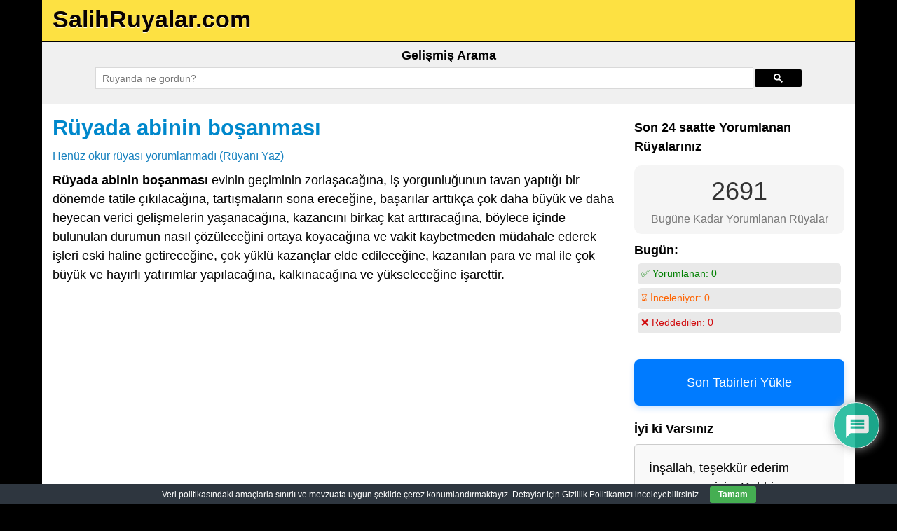

--- FILE ---
content_type: text/html; charset=UTF-8
request_url: https://www.salihruyalar.com/ruyada-abinin-bosanmasi.html
body_size: 21418
content:
<!DOCTYPE html>
<html lang="tr">
<head>
<meta charset="'; bloginfo('charset' ); print'"/>
<meta name="viewport" content="width=device-width, user-scalable=no, initial-scale=1.0, minimum-scale=1.0, maximum-scale=1.0">
<title>Rüyada abinin boşanması - SalihRuyalar.com</title>
<link rel="profile" href="https://gmpg.org/xfn/11" />
<link rel="pingback" href="https://www.salihruyalar.com/xmlrpc.php"/>
<meta name='robots' content='index, follow, max-image-preview:large, max-snippet:-1, max-video-preview:-1'/>
<meta name="description" content="Rüyada abinin boşanması evinin geçiminin zorlaşacağına, iş yorgunluğunun tavan yaptığı bir dönemde tatile çıkılacağına, tartışmaların sona ereceğine,"/>
<link rel="canonical" href="https://www.salihruyalar.com/ruyada-abinin-bosanmasi.html"/>
<meta property="og:locale" content="tr_TR"/>
<meta property="og:type" content="article"/>
<meta property="og:title" content="Rüyada abinin boşanması - SalihRuyalar.com"/>
<meta property="og:description" content="Rüyada abinin boşanması evinin geçiminin zorlaşacağına, iş yorgunluğunun tavan yaptığı bir dönemde tatile çıkılacağına, tartışmaların sona ereceğine,"/>
<meta property="og:url" content="https://www.salihruyalar.com/ruyada-abinin-bosanmasi.html"/>
<meta property="og:site_name" content="SalihRuyalar.com"/>
<meta property="article:published_time" content="2012-05-31T08:33:45+00:00"/>
<meta property="og:image" content="https://www.salihruyalar.com/wp-content/uploads/ruya-1380.jpg"/>
<meta property="og:image:width" content="300"/>
<meta property="og:image:height" content="200"/>
<meta property="og:image:type" content="image/jpeg"/>
<meta name="author" content="Muabbir (Habr-ül Menâm)"/>
<meta name="twitter:card" content="summary_large_image"/>
<script type="application/ld+json" class="yoast-schema-graph">{"@context":"https://schema.org","@graph":[{"@type":"Article","@id":"https://www.salihruyalar.com/ruyada-abinin-bosanmasi.html#article","isPartOf":{"@id":"https://www.salihruyalar.com/ruyada-abinin-bosanmasi.html"},"author":{"name":"Muabbir (Habr-ül Menâm)","@id":"https://www.salihruyalar.com/#/schema/person/903704ac2911034a60f2683492faef4c"},"headline":"Rüyada abinin boşanması","datePublished":"2012-05-31T08:33:45+00:00","mainEntityOfPage":{"@id":"https://www.salihruyalar.com/ruyada-abinin-bosanmasi.html"},"wordCount":368,"commentCount":0,"image":{"@id":"https://www.salihruyalar.com/ruyada-abinin-bosanmasi.html#primaryimage"},"thumbnailUrl":"https://www.salihruyalar.com/wp-content/uploads/ruya-1380.jpg","inLanguage":"tr","potentialAction":[{"@type":"CommentAction","name":"Comment","target":["https://www.salihruyalar.com/ruyada-abinin-bosanmasi.html#respond"]}]},{"@type":"WebPage","@id":"https://www.salihruyalar.com/ruyada-abinin-bosanmasi.html","url":"https://www.salihruyalar.com/ruyada-abinin-bosanmasi.html","name":"Rüyada abinin boşanması - SalihRuyalar.com","isPartOf":{"@id":"https://www.salihruyalar.com/#website"},"primaryImageOfPage":{"@id":"https://www.salihruyalar.com/ruyada-abinin-bosanmasi.html#primaryimage"},"image":{"@id":"https://www.salihruyalar.com/ruyada-abinin-bosanmasi.html#primaryimage"},"thumbnailUrl":"https://www.salihruyalar.com/wp-content/uploads/ruya-1380.jpg","datePublished":"2012-05-31T08:33:45+00:00","author":{"@id":"https://www.salihruyalar.com/#/schema/person/903704ac2911034a60f2683492faef4c"},"description":"Rüyada abinin boşanması evinin geçiminin zorlaşacağına, iş yorgunluğunun tavan yaptığı bir dönemde tatile çıkılacağına, tartışmaların sona ereceğine,","breadcrumb":{"@id":"https://www.salihruyalar.com/ruyada-abinin-bosanmasi.html#breadcrumb"},"inLanguage":"tr","potentialAction":[{"@type":"ReadAction","target":["https://www.salihruyalar.com/ruyada-abinin-bosanmasi.html"]}]},{"@type":"ImageObject","inLanguage":"tr","@id":"https://www.salihruyalar.com/ruyada-abinin-bosanmasi.html#primaryimage","url":"https://www.salihruyalar.com/wp-content/uploads/ruya-1380.jpg","contentUrl":"https://www.salihruyalar.com/wp-content/uploads/ruya-1380.jpg","width":300,"height":200},{"@type":"BreadcrumbList","@id":"https://www.salihruyalar.com/ruyada-abinin-bosanmasi.html#breadcrumb","itemListElement":[{"@type":"ListItem","position":1,"name":"Ana sayfa","item":"https://www.salihruyalar.com/"},{"@type":"ListItem","position":2,"name":"Tüm Rüyalar","item":"https://www.salihruyalar.com/tum-ruyalar"},{"@type":"ListItem","position":3,"name":"Rüyada abinin boşanması"}]},{"@type":"WebSite","@id":"https://www.salihruyalar.com/#website","url":"https://www.salihruyalar.com/","name":"SalihRuyalar.com","description":"","potentialAction":[{"@type":"SearchAction","target":{"@type":"EntryPoint","urlTemplate":"https://www.salihruyalar.com/?s={search_term_string}"},"query-input":{"@type":"PropertyValueSpecification","valueRequired":true,"valueName":"search_term_string"}}],"inLanguage":"tr"},{"@type":"Person","@id":"https://www.salihruyalar.com/#/schema/person/903704ac2911034a60f2683492faef4c","name":"Muabbir (Habr-ül Menâm)","image":{"@type":"ImageObject","inLanguage":"tr","@id":"https://www.salihruyalar.com/#/schema/person/image/","url":"https://www.salihruyalar.com/wp-content/uploads/habr-ul-menam_avatar-96x96.png","contentUrl":"https://www.salihruyalar.com/wp-content/uploads/habr-ul-menam_avatar-96x96.png","caption":"Muabbir (Habr-ül Menâm)"}}]}</script>
<link rel='dns-prefetch' href='//static.addtoany.com'/>
<link rel='dns-prefetch' href='//fonts.googleapis.com'/>
<style>.archive #nav-above,
.archive #nav-below,
.search #nav-above,
.search #nav-below,
.blog #nav-below, 
.blog #nav-above, 
.navigation.paging-navigation, .navigation.pagination, .pagination.paging-pagination, .pagination.pagination, .pagination.loop-pagination, .bicubic-nav-link, #page-nav, 
.camp-paging, #reposter_nav-pages, 
.unity-post-pagination, .wordpost_content .nav_post_link{display:none !important;}
.single-gallery .pagination.gllrpr_pagination{display:block !important;}</style>
<style id='wp-img-auto-sizes-contain-inline-css'>img:is([sizes=auto i],[sizes^="auto," i]){contain-intrinsic-size:3000px 1500px}</style>
<style id='wp-block-library-inline-css'>:root{--wp-block-synced-color:#7a00df;--wp-block-synced-color--rgb:122,0,223;--wp-bound-block-color:var(--wp-block-synced-color);--wp-editor-canvas-background:#ddd;--wp-admin-theme-color:#007cba;--wp-admin-theme-color--rgb:0,124,186;--wp-admin-theme-color-darker-10:#006ba1;--wp-admin-theme-color-darker-10--rgb:0,107,160.5;--wp-admin-theme-color-darker-20:#005a87;--wp-admin-theme-color-darker-20--rgb:0,90,135;--wp-admin-border-width-focus:2px}@media (min-resolution:192dpi){:root{--wp-admin-border-width-focus:1.5px}}.wp-element-button{cursor:pointer}:root .has-very-light-gray-background-color{background-color:#eee}:root .has-very-dark-gray-background-color{background-color:#313131}:root .has-very-light-gray-color{color:#eee}:root .has-very-dark-gray-color{color:#313131}:root .has-vivid-green-cyan-to-vivid-cyan-blue-gradient-background{background:linear-gradient(135deg,#00d084,#0693e3)}:root .has-purple-crush-gradient-background{background:linear-gradient(135deg,#34e2e4,#4721fb 50%,#ab1dfe)}:root .has-hazy-dawn-gradient-background{background:linear-gradient(135deg,#faaca8,#dad0ec)}:root .has-subdued-olive-gradient-background{background:linear-gradient(135deg,#fafae1,#67a671)}:root .has-atomic-cream-gradient-background{background:linear-gradient(135deg,#fdd79a,#004a59)}:root .has-nightshade-gradient-background{background:linear-gradient(135deg,#330968,#31cdcf)}:root .has-midnight-gradient-background{background:linear-gradient(135deg,#020381,#2874fc)}:root{--wp--preset--font-size--normal:16px;--wp--preset--font-size--huge:42px}.has-regular-font-size{font-size:1em}.has-larger-font-size{font-size:2.625em}.has-normal-font-size{font-size:var(--wp--preset--font-size--normal)}.has-huge-font-size{font-size:var(--wp--preset--font-size--huge)}.has-text-align-center{text-align:center}.has-text-align-left{text-align:left}.has-text-align-right{text-align:right}.has-fit-text{white-space:nowrap!important}#end-resizable-editor-section{display:none}.aligncenter{clear:both}.items-justified-left{justify-content:flex-start}.items-justified-center{justify-content:center}.items-justified-right{justify-content:flex-end}.items-justified-space-between{justify-content:space-between}.screen-reader-text{border:0;clip-path:inset(50%);height:1px;margin:-1px;overflow:hidden;padding:0;position:absolute;width:1px;word-wrap:normal!important}.screen-reader-text:focus{background-color:#ddd;clip-path:none;color:#444;display:block;font-size:1em;height:auto;left:5px;line-height:normal;padding:15px 23px 14px;text-decoration:none;top:5px;width:auto;z-index:100000}html :where(.has-border-color){border-style:solid}html :where([style*=border-top-color]){border-top-style:solid}html :where([style*=border-right-color]){border-right-style:solid}html :where([style*=border-bottom-color]){border-bottom-style:solid}html :where([style*=border-left-color]){border-left-style:solid}html :where([style*=border-width]){border-style:solid}html :where([style*=border-top-width]){border-top-style:solid}html :where([style*=border-right-width]){border-right-style:solid}html :where([style*=border-bottom-width]){border-bottom-style:solid}html :where([style*=border-left-width]){border-left-style:solid}html :where(img[class*=wp-image-]){height:auto;max-width:100%}:where(figure){margin:0 0 1em}html :where(.is-position-sticky){--wp-admin--admin-bar--position-offset:var(--wp-admin--admin-bar--height,0px)}@media screen and (max-width:600px){html :where(.is-position-sticky){--wp-admin--admin-bar--position-offset:0px}}</style><style id='global-styles-inline-css'>:root{--wp--preset--aspect-ratio--square:1;--wp--preset--aspect-ratio--4-3:4/3;--wp--preset--aspect-ratio--3-4:3/4;--wp--preset--aspect-ratio--3-2:3/2;--wp--preset--aspect-ratio--2-3:2/3;--wp--preset--aspect-ratio--16-9:16/9;--wp--preset--aspect-ratio--9-16:9/16;--wp--preset--color--black:#000000;--wp--preset--color--cyan-bluish-gray:#abb8c3;--wp--preset--color--white:#ffffff;--wp--preset--color--pale-pink:#f78da7;--wp--preset--color--vivid-red:#cf2e2e;--wp--preset--color--luminous-vivid-orange:#ff6900;--wp--preset--color--luminous-vivid-amber:#fcb900;--wp--preset--color--light-green-cyan:#7bdcb5;--wp--preset--color--vivid-green-cyan:#00d084;--wp--preset--color--pale-cyan-blue:#8ed1fc;--wp--preset--color--vivid-cyan-blue:#0693e3;--wp--preset--color--vivid-purple:#9b51e0;--wp--preset--gradient--vivid-cyan-blue-to-vivid-purple:linear-gradient(135deg,rgb(6,147,227) 0%,rgb(155,81,224) 100%);--wp--preset--gradient--light-green-cyan-to-vivid-green-cyan:linear-gradient(135deg,rgb(122,220,180) 0%,rgb(0,208,130) 100%);--wp--preset--gradient--luminous-vivid-amber-to-luminous-vivid-orange:linear-gradient(135deg,rgb(252,185,0) 0%,rgb(255,105,0) 100%);--wp--preset--gradient--luminous-vivid-orange-to-vivid-red:linear-gradient(135deg,rgb(255,105,0) 0%,rgb(207,46,46) 100%);--wp--preset--gradient--very-light-gray-to-cyan-bluish-gray:linear-gradient(135deg,rgb(238,238,238) 0%,rgb(169,184,195) 100%);--wp--preset--gradient--cool-to-warm-spectrum:linear-gradient(135deg,rgb(74,234,220) 0%,rgb(151,120,209) 20%,rgb(207,42,186) 40%,rgb(238,44,130) 60%,rgb(251,105,98) 80%,rgb(254,248,76) 100%);--wp--preset--gradient--blush-light-purple:linear-gradient(135deg,rgb(255,206,236) 0%,rgb(152,150,240) 100%);--wp--preset--gradient--blush-bordeaux:linear-gradient(135deg,rgb(254,205,165) 0%,rgb(254,45,45) 50%,rgb(107,0,62) 100%);--wp--preset--gradient--luminous-dusk:linear-gradient(135deg,rgb(255,203,112) 0%,rgb(199,81,192) 50%,rgb(65,88,208) 100%);--wp--preset--gradient--pale-ocean:linear-gradient(135deg,rgb(255,245,203) 0%,rgb(182,227,212) 50%,rgb(51,167,181) 100%);--wp--preset--gradient--electric-grass:linear-gradient(135deg,rgb(202,248,128) 0%,rgb(113,206,126) 100%);--wp--preset--gradient--midnight:linear-gradient(135deg,rgb(2,3,129) 0%,rgb(40,116,252) 100%);--wp--preset--font-size--small:13px;--wp--preset--font-size--medium:20px;--wp--preset--font-size--large:36px;--wp--preset--font-size--x-large:42px;--wp--preset--spacing--20:0.44rem;--wp--preset--spacing--30:0.67rem;--wp--preset--spacing--40:1rem;--wp--preset--spacing--50:1.5rem;--wp--preset--spacing--60:2.25rem;--wp--preset--spacing--70:3.38rem;--wp--preset--spacing--80:5.06rem;--wp--preset--shadow--natural:6px 6px 9px rgba(0, 0, 0, 0.2);--wp--preset--shadow--deep:12px 12px 50px rgba(0, 0, 0, 0.4);--wp--preset--shadow--sharp:6px 6px 0px rgba(0, 0, 0, 0.2);--wp--preset--shadow--outlined:6px 6px 0px -3px rgb(255, 255, 255), 6px 6px rgb(0, 0, 0);--wp--preset--shadow--crisp:6px 6px 0px rgb(0, 0, 0);}:where(.is-layout-flex){gap:0.5em;}:where(.is-layout-grid){gap:0.5em;}body .is-layout-flex{display:flex;}.is-layout-flex{flex-wrap:wrap;align-items:center;}.is-layout-flex > :is(*, div){margin:0;}body .is-layout-grid{display:grid;}.is-layout-grid > :is(*, div){margin:0;}:where(.wp-block-columns.is-layout-flex){gap:2em;}:where(.wp-block-columns.is-layout-grid){gap:2em;}:where(.wp-block-post-template.is-layout-flex){gap:1.25em;}:where(.wp-block-post-template.is-layout-grid){gap:1.25em;}.has-black-color{color:var(--wp--preset--color--black) !important;}.has-cyan-bluish-gray-color{color:var(--wp--preset--color--cyan-bluish-gray) !important;}.has-white-color{color:var(--wp--preset--color--white) !important;}.has-pale-pink-color{color:var(--wp--preset--color--pale-pink) !important;}.has-vivid-red-color{color:var(--wp--preset--color--vivid-red) !important;}.has-luminous-vivid-orange-color{color:var(--wp--preset--color--luminous-vivid-orange) !important;}.has-luminous-vivid-amber-color{color:var(--wp--preset--color--luminous-vivid-amber) !important;}.has-light-green-cyan-color{color:var(--wp--preset--color--light-green-cyan) !important;}.has-vivid-green-cyan-color{color:var(--wp--preset--color--vivid-green-cyan) !important;}.has-pale-cyan-blue-color{color:var(--wp--preset--color--pale-cyan-blue) !important;}.has-vivid-cyan-blue-color{color:var(--wp--preset--color--vivid-cyan-blue) !important;}.has-vivid-purple-color{color:var(--wp--preset--color--vivid-purple) !important;}.has-black-background-color{background-color:var(--wp--preset--color--black) !important;}.has-cyan-bluish-gray-background-color{background-color:var(--wp--preset--color--cyan-bluish-gray) !important;}.has-white-background-color{background-color:var(--wp--preset--color--white) !important;}.has-pale-pink-background-color{background-color:var(--wp--preset--color--pale-pink) !important;}.has-vivid-red-background-color{background-color:var(--wp--preset--color--vivid-red) !important;}.has-luminous-vivid-orange-background-color{background-color:var(--wp--preset--color--luminous-vivid-orange) !important;}.has-luminous-vivid-amber-background-color{background-color:var(--wp--preset--color--luminous-vivid-amber) !important;}.has-light-green-cyan-background-color{background-color:var(--wp--preset--color--light-green-cyan) !important;}.has-vivid-green-cyan-background-color{background-color:var(--wp--preset--color--vivid-green-cyan) !important;}.has-pale-cyan-blue-background-color{background-color:var(--wp--preset--color--pale-cyan-blue) !important;}.has-vivid-cyan-blue-background-color{background-color:var(--wp--preset--color--vivid-cyan-blue) !important;}.has-vivid-purple-background-color{background-color:var(--wp--preset--color--vivid-purple) !important;}.has-black-border-color{border-color:var(--wp--preset--color--black) !important;}.has-cyan-bluish-gray-border-color{border-color:var(--wp--preset--color--cyan-bluish-gray) !important;}.has-white-border-color{border-color:var(--wp--preset--color--white) !important;}.has-pale-pink-border-color{border-color:var(--wp--preset--color--pale-pink) !important;}.has-vivid-red-border-color{border-color:var(--wp--preset--color--vivid-red) !important;}.has-luminous-vivid-orange-border-color{border-color:var(--wp--preset--color--luminous-vivid-orange) !important;}.has-luminous-vivid-amber-border-color{border-color:var(--wp--preset--color--luminous-vivid-amber) !important;}.has-light-green-cyan-border-color{border-color:var(--wp--preset--color--light-green-cyan) !important;}.has-vivid-green-cyan-border-color{border-color:var(--wp--preset--color--vivid-green-cyan) !important;}.has-pale-cyan-blue-border-color{border-color:var(--wp--preset--color--pale-cyan-blue) !important;}.has-vivid-cyan-blue-border-color{border-color:var(--wp--preset--color--vivid-cyan-blue) !important;}.has-vivid-purple-border-color{border-color:var(--wp--preset--color--vivid-purple) !important;}.has-vivid-cyan-blue-to-vivid-purple-gradient-background{background:var(--wp--preset--gradient--vivid-cyan-blue-to-vivid-purple) !important;}.has-light-green-cyan-to-vivid-green-cyan-gradient-background{background:var(--wp--preset--gradient--light-green-cyan-to-vivid-green-cyan) !important;}.has-luminous-vivid-amber-to-luminous-vivid-orange-gradient-background{background:var(--wp--preset--gradient--luminous-vivid-amber-to-luminous-vivid-orange) !important;}.has-luminous-vivid-orange-to-vivid-red-gradient-background{background:var(--wp--preset--gradient--luminous-vivid-orange-to-vivid-red) !important;}.has-very-light-gray-to-cyan-bluish-gray-gradient-background{background:var(--wp--preset--gradient--very-light-gray-to-cyan-bluish-gray) !important;}.has-cool-to-warm-spectrum-gradient-background{background:var(--wp--preset--gradient--cool-to-warm-spectrum) !important;}.has-blush-light-purple-gradient-background{background:var(--wp--preset--gradient--blush-light-purple) !important;}.has-blush-bordeaux-gradient-background{background:var(--wp--preset--gradient--blush-bordeaux) !important;}.has-luminous-dusk-gradient-background{background:var(--wp--preset--gradient--luminous-dusk) !important;}.has-pale-ocean-gradient-background{background:var(--wp--preset--gradient--pale-ocean) !important;}.has-electric-grass-gradient-background{background:var(--wp--preset--gradient--electric-grass) !important;}.has-midnight-gradient-background{background:var(--wp--preset--gradient--midnight) !important;}.has-small-font-size{font-size:var(--wp--preset--font-size--small) !important;}.has-medium-font-size{font-size:var(--wp--preset--font-size--medium) !important;}.has-large-font-size{font-size:var(--wp--preset--font-size--large) !important;}.has-x-large-font-size{font-size:var(--wp--preset--font-size--x-large) !important;}</style>
<style id='classic-theme-styles-inline-css'>.wp-block-button__link{color:#fff;background-color:#32373c;border-radius:9999px;box-shadow:none;text-decoration:none;padding:calc(.667em + 2px) calc(1.333em + 2px);font-size:1.125em}.wp-block-file__button{background:#32373c;color:#fff;text-decoration:none}</style>
<style>.recent-comments-list{list-style-type:none;padding-left:0;margin-left:0}.recent-comments-list>li{margin-bottom:.7em;display:block}.recent-comments-list .comment-date{font-size:.85em;opacity:.7}.recent-comments-list .comment-date a{text-decoration:none;border-bottom:none}.widget_recent_comments .recent-comments-list .comment-date{margin-top:2px}.recent-comments-list .comment-excerpt+.comment-date,.recent-comments-list .comment-post+.comment-date{display:block;margin-bottom:1px}.recent-comments-list.with-avatars .comment-wrap{position:relative}.recent-comments-list.with-avatars .comment-avatar{position:absolute;left:0;top:4px}.recent-comments-list.with-avatars,.recent-comments-list.with-avatars .recent-comment{list-style:none;padding-left:0;margin-left:0}.recent-comment::before{position:relative;vertical-align:top;display:inline-block}.recent-comment .comment-wrap{display:inline-block}.recent-comments-list.with-avatars .recent-comment::before{content:''!important;text-indent:0;padding:0;margin:0}</style>
<style>#eu-cookie-bar{display:none;direction:ltr;color:#ffffff;min-height:20px;position:fixed;left:0;bottom:0;width:100%;z-index:99999;padding:3px 20px 2px;background-color:#2e363f;text-align:center;font-size:12px;}
#eu-cookie-bar a{color:#ffffff;text-decoration:underline;}
button#euCookieAcceptWP{margin:0 10px;line-height:20px;background:#45AE52;border:none;color:#ffffff;padding:2px 12px;border-radius:3px;cursor:pointer;font-size:12px;font-weight:bold;}</style>
<style></style>
<style>@import url("https://fonts.googleapis.com/css2?family=Pacifico&display=swap");
#dots{display:inline-block;margin-left:5px;}
@keyframes dot-blink { 0%{opacity:1;}
50%{opacity:0;}
100%{opacity:1;}
}
#dots span{animation:dot-blink 1s infinite;}
#dots span:nth-child(2){animation-delay:0.2s;}
#dots span:nth-child(3){animation-delay:0.4s;}
#fetchCommentButton{display:block;margin:20px auto;padding:10px 20px;font-size:16px;color:white;background-color:#0088cc;}
#fetchCommentButton, #loadingButton{display:block;margin:20px auto;padding:10px 20px;font-size:24px;border-radius:5px;box-shadow:2px 2px 4px #999999;}
#loadingButton{background-color:gray;color:white;cursor:not-allowed;}
#dreamCommentContainer{font-family:'Pacifico', cursive;font-size:32px;text-align:center;margin-top:20px;padding:20px;border-top:5px solid #0088cc;border-bottom:5px solid #0088cc;background:#fffbd3;box-shadow:0 4px 8px rgba(0,0,0,0.1);}
#dreamCommentContainer:before,
#dreamCommentContainer:after{content:"";display:block;height:5px;background:linear-gradient(to right, #0088cc, #ffeb3b, #0088cc);margin:0 auto;width:100%;}</style>
<link rel='stylesheet' id='style-css' href='//www.salihruyalar.com/wp-content/cache/wpfc-minified/dhaz831t/h9zdk.css' type='text/css' media='all'/>
<link rel='stylesheet' id='wpdiscuz-frontend-css-css' href='//www.salihruyalar.com/wp-content/cache/wpfc-minified/lyeace1w/h9zdk.css' type='text/css' media='all'/>
<style id='wpdiscuz-frontend-css-inline-css'>#wpdcom .wpd-blog-administrator .wpd-comment-label{color:#ffffff;background-color:#ff451f;border:none}#wpdcom .wpd-blog-administrator .wpd-comment-author, #wpdcom .wpd-blog-administrator .wpd-comment-author a{color:#ff451f}#wpdcom.wpd-layout-1 .wpd-comment .wpd-blog-administrator .wpd-avatar img{border-color:#ff451f}#wpdcom.wpd-layout-2 .wpd-comment.wpd-reply .wpd-comment-wrap.wpd-blog-administrator{border-left:3px solid #ff451f}#wpdcom.wpd-layout-2 .wpd-comment .wpd-blog-administrator .wpd-avatar img{border-bottom-color:#ff451f}#wpdcom.wpd-layout-3 .wpd-blog-administrator .wpd-comment-subheader{border-top:1px dashed #ff451f}#wpdcom.wpd-layout-3 .wpd-reply .wpd-blog-administrator .wpd-comment-right{border-left:1px solid #ff451f}#wpdcom .wpd-blog-editor .wpd-comment-label{color:#ffffff;background-color:#d36000;border:none}#wpdcom .wpd-blog-editor .wpd-comment-author, #wpdcom .wpd-blog-editor .wpd-comment-author a{color:#d36000}#wpdcom.wpd-layout-1 .wpd-comment .wpd-blog-editor .wpd-avatar img{border-color:#d36000}#wpdcom.wpd-layout-2 .wpd-comment.wpd-reply .wpd-comment-wrap.wpd-blog-editor{border-left:3px solid #d36000}#wpdcom.wpd-layout-2 .wpd-comment .wpd-blog-editor .wpd-avatar img{border-bottom-color:#d36000}#wpdcom.wpd-layout-3 .wpd-blog-editor .wpd-comment-subheader{border-top:1px dashed #d36000}#wpdcom.wpd-layout-3 .wpd-reply .wpd-blog-editor .wpd-comment-right{border-left:1px solid #d36000}#wpdcom .wpd-blog-author .wpd-comment-label{color:#ffffff;background-color:#327324;border:none}#wpdcom .wpd-blog-author .wpd-comment-author, #wpdcom .wpd-blog-author .wpd-comment-author a{color:#327324}#wpdcom.wpd-layout-1 .wpd-comment .wpd-blog-author .wpd-avatar img{border-color:#327324}#wpdcom.wpd-layout-2 .wpd-comment .wpd-blog-author .wpd-avatar img{border-bottom-color:#327324}#wpdcom.wpd-layout-3 .wpd-blog-author .wpd-comment-subheader{border-top:1px dashed #327324}#wpdcom.wpd-layout-3 .wpd-reply .wpd-blog-author .wpd-comment-right{border-left:1px solid #327324}#wpdcom .wpd-blog-contributor .wpd-comment-label{color:#ffffff;background-color:#a240cd;border:none}#wpdcom .wpd-blog-contributor .wpd-comment-author, #wpdcom .wpd-blog-contributor .wpd-comment-author a{color:#a240cd}#wpdcom.wpd-layout-1 .wpd-comment .wpd-blog-contributor .wpd-avatar img{border-color:#a240cd}#wpdcom.wpd-layout-2 .wpd-comment .wpd-blog-contributor .wpd-avatar img{border-bottom-color:#a240cd}#wpdcom.wpd-layout-3 .wpd-blog-contributor .wpd-comment-subheader{border-top:1px dashed #a240cd}#wpdcom.wpd-layout-3 .wpd-reply .wpd-blog-contributor .wpd-comment-right{border-left:1px solid #a240cd}#wpdcom .wpd-blog-subscriber .wpd-comment-label{color:#ffffff;background-color:#31839e;border:none}#wpdcom .wpd-blog-subscriber .wpd-comment-author, #wpdcom .wpd-blog-subscriber .wpd-comment-author a{color:#31839e}#wpdcom.wpd-layout-2 .wpd-comment .wpd-blog-subscriber .wpd-avatar img{border-bottom-color:#31839e}#wpdcom.wpd-layout-3 .wpd-blog-subscriber .wpd-comment-subheader{border-top:1px dashed #31839e}#wpdcom .wpd-blog-translator .wpd-comment-label{color:#ffffff;background-color:#31839e;border:none}#wpdcom .wpd-blog-translator .wpd-comment-author, #wpdcom .wpd-blog-translator .wpd-comment-author a{color:#31839e}#wpdcom.wpd-layout-1 .wpd-comment .wpd-blog-translator .wpd-avatar img{border-color:#31839e}#wpdcom.wpd-layout-2 .wpd-comment .wpd-blog-translator .wpd-avatar img{border-bottom-color:#31839e}#wpdcom.wpd-layout-3 .wpd-blog-translator .wpd-comment-subheader{border-top:1px dashed #31839e}#wpdcom.wpd-layout-3 .wpd-reply .wpd-blog-translator .wpd-comment-right{border-left:1px solid #31839e}#wpdcom .wpd-blog-wpseo_manager .wpd-comment-label{color:#ffffff;background-color:#31839e;border:none}#wpdcom .wpd-blog-wpseo_manager .wpd-comment-author, #wpdcom .wpd-blog-wpseo_manager .wpd-comment-author a{color:#31839e}#wpdcom.wpd-layout-1 .wpd-comment .wpd-blog-wpseo_manager .wpd-avatar img{border-color:#31839e}#wpdcom.wpd-layout-2 .wpd-comment .wpd-blog-wpseo_manager .wpd-avatar img{border-bottom-color:#31839e}#wpdcom.wpd-layout-3 .wpd-blog-wpseo_manager .wpd-comment-subheader{border-top:1px dashed #31839e}#wpdcom.wpd-layout-3 .wpd-reply .wpd-blog-wpseo_manager .wpd-comment-right{border-left:1px solid #31839e}#wpdcom .wpd-blog-wpseo_editor .wpd-comment-label{color:#ffffff;background-color:#31839e;border:none}#wpdcom .wpd-blog-wpseo_editor .wpd-comment-author, #wpdcom .wpd-blog-wpseo_editor .wpd-comment-author a{color:#31839e}#wpdcom.wpd-layout-1 .wpd-comment .wpd-blog-wpseo_editor .wpd-avatar img{border-color:#31839e}#wpdcom.wpd-layout-2 .wpd-comment .wpd-blog-wpseo_editor .wpd-avatar img{border-bottom-color:#31839e}#wpdcom.wpd-layout-3 .wpd-blog-wpseo_editor .wpd-comment-subheader{border-top:1px dashed #31839e}#wpdcom.wpd-layout-3 .wpd-reply .wpd-blog-wpseo_editor .wpd-comment-right{border-left:1px solid #31839e}#wpdcom .wpd-blog-css_js_designer .wpd-comment-label{color:#ffffff;background-color:#00B38F;border:none}#wpdcom .wpd-blog-css_js_designer .wpd-comment-author, #wpdcom .wpd-blog-css_js_designer .wpd-comment-author a{color:#00B38F}#wpdcom.wpd-layout-1 .wpd-comment .wpd-blog-css_js_designer .wpd-avatar img{border-color:#00B38F}#wpdcom.wpd-layout-2 .wpd-comment .wpd-blog-css_js_designer .wpd-avatar img{border-bottom-color:#00B38F}#wpdcom.wpd-layout-3 .wpd-blog-css_js_designer .wpd-comment-subheader{border-top:1px dashed #00B38F}#wpdcom.wpd-layout-3 .wpd-reply .wpd-blog-css_js_designer .wpd-comment-right{border-left:1px solid #00B38F}#wpdcom .wpd-blog-post_author .wpd-comment-label{color:#ffffff;background-color:#07B290;border:none}#wpdcom .wpd-blog-post_author .wpd-comment-author, #wpdcom .wpd-blog-post_author .wpd-comment-author a{color:#07B290}#wpdcom .wpd-blog-post_author .wpd-avatar img{border-color:#07B290}#wpdcom.wpd-layout-1 .wpd-comment .wpd-blog-post_author .wpd-avatar img{border-color:#07B290}#wpdcom.wpd-layout-2 .wpd-comment.wpd-reply .wpd-comment-wrap.wpd-blog-post_author{border-left:3px solid #07B290}#wpdcom.wpd-layout-2 .wpd-comment .wpd-blog-post_author .wpd-avatar img{border-bottom-color:#07B290}#wpdcom.wpd-layout-3 .wpd-blog-post_author .wpd-comment-subheader{border-top:1px dashed #07B290}#wpdcom.wpd-layout-3 .wpd-reply .wpd-blog-post_author .wpd-comment-right{border-left:1px solid #07B290}#wpdcom .wpd-blog-guest .wpd-comment-label{color:#ffffff;background-color:#898989;border:none}#wpdcom .wpd-blog-guest .wpd-comment-author, #wpdcom .wpd-blog-guest .wpd-comment-author a{color:#898989}#wpdcom.wpd-layout-3 .wpd-blog-guest .wpd-comment-subheader{border-top:1px dashed #898989}#comments, #respond, .comments-area, #wpdcom{}#wpdcom .ql-editor > *{color:#777777}#wpdcom .ql-editor::before{}#wpdcom .ql-toolbar{border:1px solid #DDDDDD;border-top:none}#wpdcom .ql-container{border:1px solid #DDDDDD;border-bottom:none}#wpdcom .wpd-form-row .wpdiscuz-item input[type="text"], #wpdcom .wpd-form-row .wpdiscuz-item input[type="email"], #wpdcom .wpd-form-row .wpdiscuz-item input[type="url"], #wpdcom .wpd-form-row .wpdiscuz-item input[type="color"], #wpdcom .wpd-form-row .wpdiscuz-item input[type="date"], #wpdcom .wpd-form-row .wpdiscuz-item input[type="datetime"], #wpdcom .wpd-form-row .wpdiscuz-item input[type="datetime-local"], #wpdcom .wpd-form-row .wpdiscuz-item input[type="month"], #wpdcom .wpd-form-row .wpdiscuz-item input[type="number"], #wpdcom .wpd-form-row .wpdiscuz-item input[type="time"], #wpdcom textarea, #wpdcom select{border:1px solid #DDDDDD;color:#777777}#wpdcom .wpd-form-row .wpdiscuz-item textarea{border:1px solid #DDDDDD}#wpdcom input::placeholder, #wpdcom textarea::placeholder, #wpdcom input::-moz-placeholder, #wpdcom textarea::-webkit-input-placeholder{}#wpdcom .wpd-comment-text{color:#777777}#wpdcom .wpd-thread-head .wpd-thread-info{border-bottom:2px solid #00B38F}#wpdcom .wpd-thread-head .wpd-thread-info.wpd-reviews-tab svg{fill:#00B38F}#wpdcom .wpd-thread-head .wpdiscuz-user-settings{border-bottom:2px solid #00B38F}#wpdcom .wpd-thread-head .wpdiscuz-user-settings:hover{color:#00B38F}#wpdcom .wpd-comment .wpd-follow-link:hover{color:#00B38F}#wpdcom .wpd-comment-status .wpd-sticky{color:#00B38F}#wpdcom .wpd-thread-filter .wpdf-active{color:#00B38F;border-bottom-color:#00B38F}#wpdcom .wpd-comment-info-bar{border:1px dashed #33c3a6;background:#e6f8f4}#wpdcom .wpd-comment-info-bar .wpd-current-view i{color:#00B38F}#wpdcom .wpd-filter-view-all:hover{background:#00B38F}#wpdcom .wpdiscuz-item .wpdiscuz-rating > label{color:#DDDDDD}#wpdcom .wpdiscuz-item .wpdiscuz-rating:not(:checked) > label:hover, .wpdiscuz-rating:not(:checked) > label:hover ~ label{}#wpdcom .wpdiscuz-item .wpdiscuz-rating > input ~ label:hover, #wpdcom .wpdiscuz-item .wpdiscuz-rating > input:not(:checked) ~ label:hover ~ label, #wpdcom .wpdiscuz-item .wpdiscuz-rating > input:not(:checked) ~ label:hover ~ label{color:#FFED85}#wpdcom .wpdiscuz-item .wpdiscuz-rating > input:checked ~ label:hover, #wpdcom .wpdiscuz-item .wpdiscuz-rating > input:checked ~ label:hover, #wpdcom .wpdiscuz-item .wpdiscuz-rating > label:hover ~ input:checked ~ label, #wpdcom .wpdiscuz-item .wpdiscuz-rating > input:checked + label:hover ~ label, #wpdcom .wpdiscuz-item .wpdiscuz-rating > input:checked ~ label:hover ~ label, .wpd-custom-field .wcf-active-star, #wpdcom .wpdiscuz-item .wpdiscuz-rating > input:checked ~ label{color:#FFD700}#wpd-post-rating .wpd-rating-wrap .wpd-rating-stars svg .wpd-star{fill:#DDDDDD}#wpd-post-rating .wpd-rating-wrap .wpd-rating-stars svg .wpd-active{fill:#FFD700}#wpd-post-rating .wpd-rating-wrap .wpd-rate-starts svg .wpd-star{fill:#DDDDDD}#wpd-post-rating .wpd-rating-wrap .wpd-rate-starts:hover svg .wpd-star{fill:#FFED85}#wpd-post-rating.wpd-not-rated .wpd-rating-wrap .wpd-rate-starts svg:hover ~ svg .wpd-star{fill:#DDDDDD}.wpdiscuz-post-rating-wrap .wpd-rating .wpd-rating-wrap .wpd-rating-stars svg .wpd-star{fill:#DDDDDD}.wpdiscuz-post-rating-wrap .wpd-rating .wpd-rating-wrap .wpd-rating-stars svg .wpd-active{fill:#FFD700}#wpdcom .wpd-comment .wpd-follow-active{color:#ff7a00}#wpdcom .page-numbers{color:#555;border:#555 1px solid}#wpdcom span.current{background:#555}#wpdcom.wpd-layout-1 .wpd-new-loaded-comment > .wpd-comment-wrap > .wpd-comment-right{background:#FFFAD6}#wpdcom.wpd-layout-2 .wpd-new-loaded-comment.wpd-comment > .wpd-comment-wrap > .wpd-comment-right{background:#FFFAD6}#wpdcom.wpd-layout-2 .wpd-new-loaded-comment.wpd-comment.wpd-reply > .wpd-comment-wrap > .wpd-comment-right{background:transparent}#wpdcom.wpd-layout-2 .wpd-new-loaded-comment.wpd-comment.wpd-reply > .wpd-comment-wrap{background:#FFFAD6}#wpdcom.wpd-layout-3 .wpd-new-loaded-comment.wpd-comment > .wpd-comment-wrap > .wpd-comment-right{background:#FFFAD6}#wpdcom .wpd-follow:hover i, #wpdcom .wpd-unfollow:hover i, #wpdcom .wpd-comment .wpd-follow-active:hover i{color:#00B38F}#wpdcom .wpdiscuz-readmore{cursor:pointer;color:#00B38F}.wpd-custom-field .wcf-pasiv-star, #wpcomm .wpdiscuz-item .wpdiscuz-rating > label{color:#DDDDDD}.wpd-wrapper .wpd-list-item.wpd-active{border-top:3px solid #00B38F}#wpdcom.wpd-layout-2 .wpd-comment.wpd-reply.wpd-unapproved-comment .wpd-comment-wrap{border-left:3px solid #FFFAD6}#wpdcom.wpd-layout-3 .wpd-comment.wpd-reply.wpd-unapproved-comment .wpd-comment-right{border-left:1px solid #FFFAD6}#wpdcom .wpd-prim-button{background-color:#07B290;color:#FFFFFF}#wpdcom .wpd_label__check i.wpdicon-on{color:#07B290;border:1px solid #83d9c8}#wpd-bubble-wrapper #wpd-bubble-all-comments-count{color:#1DB99A}#wpd-bubble-wrapper > div{background-color:#1DB99A}#wpd-bubble-wrapper > #wpd-bubble #wpd-bubble-add-message{background-color:#1DB99A}#wpd-bubble-wrapper > #wpd-bubble #wpd-bubble-add-message::before{border-left-color:#1DB99A;border-right-color:#1DB99A}#wpd-bubble-wrapper.wpd-right-corner > #wpd-bubble #wpd-bubble-add-message::before{border-left-color:#1DB99A;border-right-color:#1DB99A}.wpd-inline-icon-wrapper path.wpd-inline-icon-first{fill:#1DB99A}.wpd-inline-icon-count{background-color:#1DB99A}.wpd-inline-icon-count::before{border-right-color:#1DB99A}.wpd-inline-form-wrapper::before{border-bottom-color:#1DB99A}.wpd-inline-form-question{background-color:#1DB99A}.wpd-inline-form{background-color:#1DB99A}.wpd-last-inline-comments-wrapper{border-color:#1DB99A}.wpd-last-inline-comments-wrapper::before{border-bottom-color:#1DB99A}.wpd-last-inline-comments-wrapper .wpd-view-all-inline-comments{background:#1DB99A}.wpd-last-inline-comments-wrapper .wpd-view-all-inline-comments:hover,.wpd-last-inline-comments-wrapper .wpd-view-all-inline-comments:active,.wpd-last-inline-comments-wrapper .wpd-view-all-inline-comments:focus{background-color:#1DB99A}#wpdcom .ql-snow .ql-tooltip[data-mode="link"]::before{content:"Enter link:"}#wpdcom .ql-snow .ql-tooltip.ql-editing a.ql-action::after{content:"Kaydet"}.comments-area{width:auto;background-color:#fffadc;padding:10px}.comments-area h3{text-align:center;color:#ab9200}</style>
<link rel='stylesheet' id='wpdiscuz-fa-css' href='//www.salihruyalar.com/wp-content/cache/wpfc-minified/8kr5k4k1/h9zdk.css' type='text/css' media='all'/>
<link rel='stylesheet' id='wpdiscuz-combo-css-css' href='//www.salihruyalar.com/wp-content/cache/wpfc-minified/qjq0h4ay/h9zdk.css' type='text/css' media='all'/>
<style>.addtoany_content{clear:both;margin:16px auto}.addtoany_header{margin:0 0 16px}.addtoany_list{display:inline;line-height:16px}.a2a_kit a:empty,.a2a_kit a[class^="a2a_button_"]:has(.a2a_s_undefined){display:none}.addtoany_list a,.widget .addtoany_list a{border:0;box-shadow:none;display:inline-block;font-size:16px;padding:0 4px;vertical-align:middle}.addtoany_list a img{border:0;display:inline-block;opacity:1;overflow:hidden;vertical-align:baseline}.addtoany_list a span{display:inline-block;float:none}.addtoany_list.a2a_kit_size_32 a{font-size:32px}.addtoany_list.a2a_kit_size_32 a:not(.addtoany_special_service)>span{height:32px;line-height:32px;width:32px}.addtoany_list a:not(.addtoany_special_service)>span{border-radius:4px;display:inline-block;opacity:1}.addtoany_list a .a2a_count{position:relative;vertical-align:top}.site .a2a_kit.addtoany_list a:focus,.addtoany_list a:hover,.widget .addtoany_list a:hover{background:none;border:0;box-shadow:none}.addtoany_list a:hover img,.addtoany_list a:hover span{opacity:.7}.addtoany_list a.addtoany_special_service:hover img,.addtoany_list a.addtoany_special_service:hover span{opacity:1}.addtoany_special_service{display:inline-block;vertical-align:middle}.addtoany_special_service a,.addtoany_special_service div,.addtoany_special_service div.fb_iframe_widget,.addtoany_special_service iframe,.addtoany_special_service span{margin:0;vertical-align:baseline!important}.addtoany_special_service iframe{display:inline;max-width:none}a.addtoany_share.addtoany_no_icon span.a2a_img_text{display:none}a.addtoany_share img{border:0;width:auto;height:auto}</style>
<style id='addtoany-inline-css'>.addtoany_header{font-size:20px;font-family:Arial, sans-serif;color:orangered;font-weight:700;}</style>
<style>body{background:#595959;}
body, button, input, select, textarea {
color: #000000; }
a{color:#002DB2;}
a:visited{color:#002DB2;}
a:hover, a:focus, a:active{color:#000000;}
h1.entry-title, h1.entry-title a, h1.entry-title a:visited, h1.entry-title a:link, h2.entry-title a, h2.entry-title a:visited, h2.entry-title a:link, .heatmapthemead-post-details a:link, .heatmapthemead-post-details a:visited{color:#000000;}
h1.entry-title a:hover, h1.entry-title a:focus, h1.entry-title a:active, h2.entry-title a:hover, h2.entry-title a:focus, h2.entry-title a:active, .heatmapthemead-post-details a:hover, .heatmapthemead-post-details a:focus, .heatmapthemead-post-details a:active{color:#002DB2;}
#heatmapthemead-header-branding{background:#FDE142;border-bottom:1px solid #000000;}
#heatmapthemead-header-text h1 a,
#heatmapthemead-header-text p#site-title a{color:#FFFFFF;}
#heatmapthemead-header-text h2,
#heatmapthemead-header-text p#site-description{color:#FFFFFF;}
#heatmapthemead-leaderboard{background-color:#FFFFFF;}
#heatmapthemead-primary-menu{background:#232323;border-bottom:solid 1px #333333;}
#heatmapthemead-primary-menu .main-navigation a{color:#FFFFFF;}
#heatmapthemead-primary-menu .main-navigation ul ul{-moz-box-shadow:0 3px 3px rgba(0,0,0,0.2);-webkit-box-shadow:0 3px 3px rgba(0,0,0,0.2);box-shadow:0 3px 3px rgba(0,0,0,0.2);}
#heatmapthemead-primary-menu .main-navigation ul ul a{background:#424251;border-bottom:1px solid #DDDDDD;color:#FFFFFF;}
#heatmapthemead-primary-menu .main-navigation li:hover > a,		
#heatmapthemead-primary-menu .main-navigation ul ul :hover > a,
#heatmapthemead-primary-menu .main-navigation a:focus{background:#FF8000;color:#FFFFFF;}
#heatmapthemead-primary-menu .main-small-navigation p{color:#FFFFFF;background-color:#232323;}
#heatmapthemead-primary-menu .main-small-navigation ul a{background:#FFFFFF;border-bottom:1px solid #232323;color:#000000;}
#heatmapthemead-primary-menu .main-small-navigation ul a:hover{background:#FF8000;color:#FFFFFF;}
#heatmapthemead-secondary-menu{background:#FFFFFF;border-bottom:solid 1px #000000;}
#heatmapthemead-secondary-menu .secondary-navigation a{color:#445263;text-shadow:none;font-weight:bold;}
#heatmapthemead-secondary-menu .secondary-navigation ul ul{-moz-box-shadow:0 3px 3px rgba(0,0,0,0.2);-webkit-box-shadow:0 3px 3px rgba(0,0,0,0.2);box-shadow:0 3px 3px rgba(0,0,0,0.2);}
#heatmapthemead-secondary-menu .secondary-navigation ul ul a{background:#FDE142;border-bottom:1px solid #232323;color:#000000;}
#heatmapthemead-secondary-menu .secondary-navigation li:hover > a,
#heatmapthemead-secondary-menu .secondary-navigation ul ul :hover > a,
#heatmapthemead-secondary-menu .secondary-navigation a:focus{background:#232323;color:#FFFFFF;}
#heatmapthemead-secondary-menu .secondary-small-navigation p{color:#333333;}
#heatmapthemead-secondary-menu .secondary-small-navigation ul a{background:#FFF9E6;border-bottom:1px solid #232323;color:#000000;}
#heatmapthemead-secondary-menu .secondary-small-navigation ul a:hover{background:#232323;color:#FFFFFF;}
#heatmapthemead-footer-menu .footer-navigation{color:#FFFFFF;background:#232323;border-top:solid 1px #000000;}
#heatmapthemead-footer-menu .footer-navigation a{color:#FFFFFF;}
#heatmapthemead-footer-menu .footer-navigation li:hover > a{color:#DDDDDD;}
#heatmapthemead-credits{background:#FFFFFF;color:#000000;text-shadow:0 1px 1px #FFFFFF;}
#heatmapthemead-credits p a{color:#000000;}
#heatmapthemead-main{background-color:#FFFFFF;}
#heatmapthemead-featured-page{background-color:#FFF;border:solid 1px #232323;}
#heatmapthemead-featured-page h1{color:#000000;}
.sticky{background-color:#FFF;border:solid 2px #232323;}
.page-header{background-color:#FFF;border:solid 2px #232323;}
.heatmapthemead-article{border-bottom:1px solid #DDDDDD;}
a.more-link, .heatmapthemead-edit-link a{color:#FFFFFF;background:#232323;}
a.more-link:hover, .heatmapthemead-edit-link a:hover{background:#FF8000;}
a.more-link:active, .heatmapthemead-edit-link a:active{background:#1978FF;}
.page-links a{color:#FFFFFF;background:#232323;}
.page-links a:hover{color:#FFFFFF;background:#FF8000;}
.page-links a:active{background:#1978FF;}
.nav-previous a, .nav-next a{color:#FFFFFF;background:#232323;}
.nav-next a:hover, .nav-previous a:hover{background:#FF8000;}
.nav-next a:active, .nav-previous a:active{background:#1978FF;}
input#s{background:url(//www.salihruyalar.com/wp-content/plugins/heatmap-adaptive-pro-plugin/images/search.png) no-repeat 5px 6px #FFFFFF;}
.gallery img{box-shadow:1px 1px 2px #DDDDDD;border:1px solid #DDDDDD;background:#FFFFFF;}
.gallery .gallery-caption{color:#888888;}
h2#comments-title{border-top:1px solid #DDDDDD;}
.heatmapthemead-comment-article, .heatmapthemead-comment-pingback{border-bottom:solid 1px #DDDDDD;}
.heatmapthemead-comment-article img{border:1px solid #DDDDDD;}
a.comment-reply-link, a#cancel-comment-reply-link{border:1px solid #000000;background:#F9F9FF;}
a.comment-reply-link:hover, a#cancel-comment-reply-link:hover,
a.comment-reply-link:active, a#cancel-comment-reply-link:active{background:#FF8000;border-color:#232323;}
a.comment-reply-link:focus, a#cancel-comment-reply-link:active:focus{border-color:#AAAAAA;}
a.comment-reply-link{color:#000000;}
a#cancel-comment-reply-link{color:#000000;}
#respond .form-allowed-tags{color:#888888;}
button, html input[type="button"],
input[type="reset"],
input[type="submit"]{border:1px solid #000000;background:#F9F9FF;}
button:hover, html input[type="button"]:hover,
input[type="reset"]:hover,
input[type="submit"]:hover{background:#FF8000;border-color:#232323;}
button:focus, html input[type="button"]:focus,
input[type="reset"]:focus,
input[type="submit"]:focus,
button:active, html input[type="button"]:active,
input[type="reset"]:active,
input[type="submit"]:active{border-color:#AAAAAA;}
input[type=text],
textarea{color:#666666;border:1px solid #000000;}
input[type=text]:focus,
textarea:focus{color:#111111;}
hr{background-color:#000000;}
pre{background:#EEEEEE;}
abbr, acronym{border-bottom:1px solid #DDDDDD;}
mark, ins{background:#FFFFFF;}</style>
<link rel='stylesheet' id='wp-paginate-css' href='//www.salihruyalar.com/wp-content/cache/wpfc-minified/q8gsux8i/h9zdk.css' type='text/css' media='screen'/>
<style>.wpd-login, .wpdiscuz-user-settings{display:none;}
div.wpd_comment_level-1 > div.wpd-comment-wrap > div.wpd-comment-right > div.wpd-comment-footer > div.wpd-reply-button{display:none !important;}
.wpd-toggle i{font-size:20px !important;color:#0088cc !important;}
span.wpd-view-replies-text{font-size:16px !important;font-weight:600;}
.wc_email-wrapper{display:none !important;}
.heatmapthemead-featured-image{width:30%;}
#latest-comments-container{font-size:18px;}
h3.widget-title{font-size:20px;}
.comments-c2a{color:orangered;}
.gsc-above-wrapper-area{box-sizing:initial !important;}
.gsc-input{min-width:150px;padding:0 !important;margin:0 !important;border:0 !important;box-shadow:none !important;}
.gsc-search-button{border:0 !important;min-width:50px;}
.gsib_a, .gsib_b{border:0 !important}
a.gs-title, .gs-title>b{font-size:1.25em !important;}
.gsc-table-result{font-size:1em !important;}
body{font-size:20px;}
#ruya-dikkat,#ruya-dikkat>ul>li{background:#f0f0f0 !important;color:#333333 !important;padding:5px;margin-bottom:10px;}
ul{list-style-type:none;padding:0;margin:0 5px 5px 0;}
#ruya-dikkat>ul>li{font-size:1.5em;background:#f0f0f0;margin:2px;padding:2px;}
h1.entry-title, h1.entry-title a, h1.entry-title a:visited, h1.entry-title a:link{color:#0088cc;font-weight:800;}
h2{color:#00cc88;}
.testimonials{display:flex;flex-direction:column;}
.testimonial-card{border:1px solid #ccc;padding:20px;margin-bottom:20px;border-radius:5px;background-color:#f9f9f9;}
.testimonial-content{font-size:18px;margin-bottom:10px;}
.testimonial-author{font-size:18px;font-weight:bold;margin-bottom:10px;}
.show-comment-button{display:inline-block;}
.blur{filter:blur(5px);}
#heatmapthemead-widget-position-leaderboard{background-color:#f0f0f0;margin:0;padding:0 20px;}
#sib{font-size:18px;padding:15px 20px;cursor:pointer;background-color:#007bff;color:white;border:none;border-radius:8px;box-shadow:0 4px 8px rgba(0, 123, 255, 0.2);transition:background-color 0.3s ease, transform 0.2s ease;width:100%;max-width:300px;margin:20px auto;display:block;}
.muabbir-cta-box{margin:20px 0;padding:18px;background:#FAFAFA;border-radius:8px;text-align:center;border:1px solid #E0E0E0;}
.muabbir-cta-text{font-size:15px;color:#424242;margin-bottom:12px;}
.muabbir-cta-button, .muabbir-cta-button:visited, .muabbir-cta-button:hover{background-color:#0693e3;padding:10px 20px;color:white;border-radius:10px;}</style>
<script async src="https://www.googletagmanager.com/gtag/js?id=G-QN5E1E1D49"></script>
<script>window.dataLayer=window.dataLayer||[];
function gtag(){dataLayer.push(arguments);}
gtag('js', new Date());
gtag('config', 'G-QN5E1E1D49');</script>
<meta name="apple-mobile-web-app-title" content="Salih Rüyalar">
<meta name="application-name" content="Salih Rüyalar">
<script async src="https://pagead2.googlesyndication.com/pagead/js/adsbygoogle.js?client=ca-pub-4755434489104032" crossorigin="anonymous"></script>		<style>a{color:#1681bf;}</style>
<style>#heatmapthemead-leaderboard,
nav.main-navigation, nav.secondary-navigation, #heatmapthemead-branding-container,
.heatmapthemead-layout-both-sidebars #heatmapthemead-main,
.heatmapthemead-layout-primary-sidebar-content #heatmapthemead-main,
.heatmapthemead-layout-content-secondary-sidebar #heatmapthemead-main,
.heatmapthemead-layout-content #heatmapthemead-main{max-width:1160px;}</style>
<style>#heatmapthemead-header, #heatmapthemead-footer{max-width:1160px;}</style>
<style>h1,h2,h3,h4,h5,h6,
#heatmapthemead-header-text p#site-title,
#heatmapthemead-header-text p#site-description{font-family:Arial, Helvetica, sans-serif;}
.heatmapthemead-menu{font-family:Arial, Helvetica, sans-serif;}
body, button, input, select, textarea{font-family:Arial, Helvetica, sans-serif;}</style> 
<style>#site-title a,
#site-description{color:#0a0200 !important;}</style>
<style id="custom-background-css">body.custom-background{background-color:#000000;}</style>
</head>
<body class="wp-singular post-template-default single single-post postid-1181 single-format-standard custom-background wp-theme-heatmap-adaptive heatmapthemead-layout-content-secondary-sidebar heatmapthemead-featured-image-floatleft heatmapthemead-max-width-1160">
<div id="heatmapthemead-header-wipe">
<div id="heatmapthemead-header">
<div id="heatmapthemead-header-container">
<div id="heatmapthemead-header-branding">
<div id="heatmapthemead-branding-container">
<header id="branding" role="banner">
<div id="heatmapthemead-header-text"> <aside> <p id="site-title"><a href="https://www.salihruyalar.com/" title="SalihRuyalar.com" rel="home">SalihRuyalar.com</a></p> <p id="site-description"></p> </aside></div></header></div></div></div></div></div><div id="heatmapthemead-main-wipe">
<div id="heatmapthemead-main">
<div id="heatmapthemead-widget-position-leaderboard" class="heatmapthemead-widget-position heatmapthemead-leaderboard widget-area" role="complementary"><aside id="custom_html-2" class="widget_text widget widget_custom_html"><h4 class="widget-title">Gelişmiş Arama</h4><div class="textwidget custom-html-widget"><div style="width:90%;text-align: center;display:inline-block; min-height: 50px;">
<div class="gcse-searchbox-only"></div></div></div></aside></div><div id="heatmapthemead-content">
<div id="heatmapthemead-the-content" class="site-content">
<div id="heatmapthemead-the-content-container" role="main">
<article id="post-1181" class="post-1181 post type-post status-publish format-standard has-post-thumbnail hentry category-genel">
<header class="entry-header">
<h1 class="entry-title"><a href="https://www.salihruyalar.com/ruyada-abinin-bosanmasi.html" title="Permalink to Rüyada abinin boşanması" rel="bookmark">Rüyada abinin boşanması</a></h1>
</header> 
<div class="heatmapthemead-header-entry-meta entry-meta"> <span class="comments-link"><a href="https://www.salihruyalar.com/ruyada-abinin-bosanmasi.html#respond">Henüz okur rüyası yorumlanmadı (Rüyanı Yaz)</a></span></div><div class="entry-content"><div id="ruya-tabiri">
<p><strong>Rüyada abinin boşanması</strong> evinin geçiminin zorlaşacağına, iş yorgunluğunun tavan yaptığı bir dönemde tatile çıkılacağına, tartışmaların sona ereceğine, başarılar arttıkça çok daha büyük ve daha heyecan verici gelişmelerin yaşanacağına, kazancını birkaç kat arttıracağına, böylece içinde bulunulan durumun nasıl çözüleceğini ortaya koyacağına ve vakit kaybetmeden müdahale ederek işleri eski haline getireceğine, çok yüklü kazançlar elde edileceğine, kazanılan para ve mal ile çok büyük ve hayırlı yatırımlar yapılacağına, kalkınacağına ve yükseleceğine işarettir.</p><div class='code-block code-block-5' style='margin: 8px auto; text-align: center; display: block; clear: both;'>
<script async src="https://pagead2.googlesyndication.com/pagead/js/adsbygoogle.js?client=ca-pub-4755434489104032" crossorigin="anonymous"></script>
<ins class="adsbygoogle"
style="display:block"
data-ad-client="ca-pub-4755434489104032"
data-ad-slot="8539473879"
data-ad-format="auto"
data-full-width-responsive="true"></ins>
<script>(adsbygoogle=window.adsbygoogle||[]).push({});</script></div></div><p><a href="/ruyada-abinin-bosanmasi.html">Rüyada abinin boşanması</a> yanlış adımlar atacağına, hiç beklenmeyen bazı sıkıntıların başgöstereceğine, yapılan onca şeye rağmen işlerin duracağına delalet etmektedir.</p>
<p><a href="/ruyada-abinin-olmesi.html">Rüyada abinin ölmesi</a> hayal ettiği herşeye yakın bir zaman içinde kavuşacağına, yapılan hataların kısa bir zaman içinde telafi edileceğine alamet eder.</p>
<p><a href="/ruyada-abinin-aglatmasi.html">Rüyada abinin ağlatması</a> fikirlerinin çatışacağına ve bu kimselerle muhabbetinin biteceğine, herkesin bir adım daha önüne geçmeyi başaracağına alamet eder.</p>
<p><a href="/ruyada-abinin-gulmesi.html">Rüyada abinin gülmesi</a> namusu ve onuru ile yaşamayı seçeceğine ve bu şekilde para kazanacağına, kazandıklarının tadını çıkaracağına rivayet etmektedir.</p>
<p><a href="/ruyada-abinin-vurulmasi.html">Rüyada abinin vurulması</a> ev halkından biri için bir kişi ile görüşüleceğine, hayallerin gerçeğe dönüştürüleceğine ve hiç olunmadığı kadar mutlu olunacağına, kendisini çok daha rahat bir dönemde bulacağına yorulur.</p>
<p><a href="/ruyada-eve-abinin-gelmesi.html">Rüyada eve abinin gelmesi</a> teşekkür ve şükran duyacağı bir iyilikte bulunacağına, uzun zaman boyunca çok üzülüp kahrolacağına yorulur.</p>
<p><a href="/ruyada-abinin-konusmasi.html">Rüyada abinin konuşması</a> çalışılan firmanın atağa geçeceğine, hayatı ve kendisi için sağlıklı kararlar alamayacağına inanılır.</p>
<p><a href="/ruyada-abinin-evlenmesi.html">Rüyada abinin evlenmesi</a> iş hayatında yükselmeye ve makam elde etmeye, bereket ve huzur getireceğine işaret eder.</p>
<div class="addtoany_share_save_container addtoany_content addtoany_content_bottom"><div class="addtoany_header">İnsan emeğini takdir etmek için ⭐Paylaş⭐ 🙏</div><div class="a2a_kit a2a_kit_size_32 addtoany_list" data-a2a-url="https://www.salihruyalar.com/ruyada-abinin-bosanmasi.html" data-a2a-title="Rüyada abinin boşanması"><a class="a2a_button_email" href="https://www.addtoany.com/add_to/email?linkurl=https%3A%2F%2Fwww.salihruyalar.com%2Fruyada-abinin-bosanmasi.html&amp;linkname=R%C3%BCyada%20abinin%20bo%C5%9Fanmas%C4%B1" title="Email" rel="nofollow noopener" target="_blank"></a><a class="a2a_button_facebook" href="https://www.addtoany.com/add_to/facebook?linkurl=https%3A%2F%2Fwww.salihruyalar.com%2Fruyada-abinin-bosanmasi.html&amp;linkname=R%C3%BCyada%20abinin%20bo%C5%9Fanmas%C4%B1" title="Facebook" rel="nofollow noopener" target="_blank"></a><a class="a2a_button_twitter" href="https://www.addtoany.com/add_to/twitter?linkurl=https%3A%2F%2Fwww.salihruyalar.com%2Fruyada-abinin-bosanmasi.html&amp;linkname=R%C3%BCyada%20abinin%20bo%C5%9Fanmas%C4%B1" title="Twitter" rel="nofollow noopener" target="_blank"></a><a class="a2a_button_telegram" href="https://www.addtoany.com/add_to/telegram?linkurl=https%3A%2F%2Fwww.salihruyalar.com%2Fruyada-abinin-bosanmasi.html&amp;linkname=R%C3%BCyada%20abinin%20bo%C5%9Fanmas%C4%B1" title="Telegram" rel="nofollow noopener" target="_blank"></a><a class="a2a_button_whatsapp" href="https://www.addtoany.com/add_to/whatsapp?linkurl=https%3A%2F%2Fwww.salihruyalar.com%2Fruyada-abinin-bosanmasi.html&amp;linkname=R%C3%BCyada%20abinin%20bo%C5%9Fanmas%C4%B1" title="WhatsApp" rel="nofollow noopener" target="_blank"></a><a class="a2a_dd addtoany_share_save addtoany_share" href="https://www.addtoany.com/share"></a></div></div><div class='code-block code-block-7' style='margin: 8px auto; text-align: center; display: block; clear: both;'>
<script async src="https://pagead2.googlesyndication.com/pagead/js/adsbygoogle.js?client=ca-pub-4755434489104032" crossorigin="anonymous"></script>
<ins class="adsbygoogle"
style="display:block"
data-ad-format="autorelaxed"
data-ad-client="ca-pub-4755434489104032"
data-ad-slot="8602019210"></ins>
<script>(adsbygoogle=window.adsbygoogle||[]).push({});</script></div></div><div class="wpdiscuz_top_clearing"></div><div id='comments' class='comments-area'><div id='respond' style='width: 0;height: 0;clear: both;margin: 0;padding: 0;'></div><div class="before-comments">
<div style="display: flex; justify-content: center;"> <a href="https://muabbir.net/salihruyalarcom.html" target="_blank" rel="nofollow"> <img src="https://muabbir.net/img/tr-certified.png" alt="Certified Badge"> </a></div><p class="has-text-align-center has-vivid-cyan-blue-color has-text-color">
<strong>Muabbir (Haber-ül Menam) Rüyalardan Haber Veriyor</strong>
</p>
<div class="has-text-align-center comment-notice">
<p>
Yorumlanan rüyanızı daha sonra görüntülemek için bu sayfayı paylaşmayı ve kaydetmeyi unutmayın. Rüyanızı göndermeden önce rüyanızla en ilgili olan sayfada bulunduğunuzdan emin olun.
</p>
<div class="muabbir-cta-box"> <p class="muabbir-cta-text"> Bu sitede niyetle paylaşılan rüyaların te’vil süreci ve neticesi, Muabbir tarafından hem bu sayfada hem de <strong>muabbir.net</strong> sitesinde açıklanır. </p> <a href="https://www.muabbir.net" class="muabbir-cta-button" title="Rüya tabiri sürecini muabbir.net’te takip edin" target="_blank"> Te’vil Sürecini Takip Et </a></div></div></div><div id="wpdcom" class="wpdiscuz_unauth wpd-default wpd-layout-2 wpd-comments-open">
<div class="wc_social_plugin_wrapper"></div><div class="wpd-form-wrap">
<div class="wpd-form-head">
<div class="wpd-auth">
<div class="wpd-login"> <a rel="nofollow" href="https://www.salihruyalar.com/safe-login?redirect_to=https%3A%2F%2Fwww.salihruyalar.com%2Fruyada-abinin-bosanmasi.html"><i class='fas fa-sign-in-alt'></i> Login</a></div></div></div><div class="wpd-form wpd-form-wrapper wpd-main-form-wrapper" id='wpd-main-form-wrapper-0_0'>
<form  method="post" enctype="multipart/form-data" data-uploading="false" class="wpd_comm_form wpd_main_comm_form"                >
<div class="wpd-field-comment">
<div class="wpdiscuz-item wc-field-textarea">
<div class="wpdiscuz-textarea-wrap wpd-txt">
<div class="wpd-avatar"> <img alt='guest' src='https://secure.gravatar.com/avatar/d0bdeefddd2507b108d07b6ab98854e177fa59c5c74f7f737bbde769937fbb18?s=56&#038;d=mm&#038;r=g' srcset='https://secure.gravatar.com/avatar/d0bdeefddd2507b108d07b6ab98854e177fa59c5c74f7f737bbde769937fbb18?s=112&#038;d=mm&#038;r=g 2x' class='avatar avatar-56 photo' height='56' width='56' decoding='async'/></div><div class="wpd-textarea-wrap">
<div id="wpd-editor-char-counter-0_0" class="wpd-editor-char-counter"></div><label style="display: none;" for="wc-textarea-0_0">Label</label>
<textarea
id="wc-textarea-0_0" pattern=".{50,1000}" maxlength=1000 placeholder="Rüyanı buraya yazabilirsin..."
aria-label="Rüyanı buraya yazabilirsin..." name="wc_comment"
class="wc_comment wpd-field"></textarea></div><div class="wpd-editor-buttons-right"></div></div></div></div><div class="wpd-form-foot" style='display:none;'>
<div class="wpdiscuz-textarea-foot">
<div class="wpdiscuz-button-actions"></div></div><div class="wpd-form-row">
<div class="wpd-form-col-left">
<div class="wpdiscuz-item wc_name-wrapper wpd-has-icon">
<div class="wpd-field-icon"><i class="fas fa-user"></i></div><input id="wc_name-0_0" value="" required='required' aria-required='true'                       class="wc_name wpd-field" type="text"
name="wc_name"
placeholder="Ad:*"
maxlength="30" pattern='.{3,30}'                       title="">
<label for="wc_name-0_0"
class="wpdlb">Ad:*</label></div><div class="wpdiscuz-item wc_email-wrapper wpd-has-icon">
<div class="wpd-field-icon"><i class="fas fa-at"></i></div><input id="wc_email-0_0" value=""                        class="wc_email wpd-field" type="email"
name="wc_email"
placeholder="E-Posta"/>
<label for="wc_email-0_0"
class="wpdlb">E-Posta</label></div></div><div class="wpd-form-col-right">
<div class="wc-field-submit"> <input id="wpd-field-submit-0_0" class="wc_comm_submit wpd_not_clicked wpd-prim-button" type="submit" name="submit" value="Gönder" aria-label="Gönder"/></div></div><div class="clearfix"></div></div></div><input type="hidden" class="wpdiscuz_unique_id" value="0_0"
name="wpdiscuz_unique_id">
</form></div><div id="wpdiscuz_hidden_secondary_form" style="display: none;">
<div class="wpd-form wpd-form-wrapper wpd-secondary-form-wrapper" id='wpd-secondary-form-wrapper-wpdiscuzuniqueid' style='display: none;'>
<div class="wpd-secondary-forms-social-content"></div><div class="clearfix"></div><form  method="post" enctype="multipart/form-data" data-uploading="false" class="wpd_comm_form wpd-secondary-form-wrapper"                >
<div class="wpd-field-comment">
<div class="wpdiscuz-item wc-field-textarea">
<div class="wpdiscuz-textarea-wrap wpd-txt">
<div class="wpd-avatar"> <img alt='guest' src='https://secure.gravatar.com/avatar/cb44542133e1a8ae35351a3a9b19ba40696d7d83c87807b4499b71b5ec3d092d?s=56&#038;d=mm&#038;r=g' srcset='https://secure.gravatar.com/avatar/cb44542133e1a8ae35351a3a9b19ba40696d7d83c87807b4499b71b5ec3d092d?s=112&#038;d=mm&#038;r=g 2x' class='avatar avatar-56 photo' height='56' width='56' decoding='async'/></div><div class="wpd-textarea-wrap">
<div id="wpd-editor-char-counter-wpdiscuzuniqueid" class="wpd-editor-char-counter"></div><label style="display: none;" for="wc-textarea-wpdiscuzuniqueid">Label</label>
<textarea
id="wc-textarea-wpdiscuzuniqueid" pattern=".{5,500}" maxlength=500 placeholder="Buraya yazabilirsiniz..."
aria-label="Buraya yazabilirsiniz..." name="wc_comment"
class="wc_comment wpd-field"></textarea></div><div class="wpd-editor-buttons-right"></div></div></div></div><div class="wpd-form-foot" style='display:none;'>
<div class="wpdiscuz-textarea-foot">
<div class="wpdiscuz-button-actions"></div></div><div class="wpd-form-row">
<div class="wpd-form-col-left">
<div class="wpdiscuz-item wc_name-wrapper wpd-has-icon">
<div class="wpd-field-icon"><i class="fas fa-user"></i></div><input id="wc_name-wpdiscuzuniqueid" value="" required='required' aria-required='true'                       class="wc_name wpd-field" type="text"
name="wc_name"
placeholder="Ad:*"
maxlength="30" pattern='.{3,30}'                       title="">
<label for="wc_name-wpdiscuzuniqueid"
class="wpdlb">Ad:*</label></div><div class="wpdiscuz-item wc_email-wrapper wpd-has-icon">
<div class="wpd-field-icon"><i class="fas fa-at"></i></div><input id="wc_email-wpdiscuzuniqueid" value=""                        class="wc_email wpd-field" type="email"
name="wc_email"
placeholder="E-Posta"/>
<label for="wc_email-wpdiscuzuniqueid"
class="wpdlb">E-Posta</label></div></div><div class="wpd-form-col-right">
<div class="wc-field-submit"> <input id="wpd-field-submit-wpdiscuzuniqueid" class="wc_comm_submit wpd_not_clicked wpd-prim-button" type="submit" name="submit" value="Gönder" aria-label="Gönder"/></div></div><div class="clearfix"></div></div></div><input type="hidden" class="wpdiscuz_unique_id" value="wpdiscuzuniqueid"
name="wpdiscuz_unique_id">
</form></div></div></div><div id="wpd-threads" class="wpd-thread-wrapper">
<div class="wpd-thread-head">
<div class="wpd-thread-info" data-comments-count="0"> <span class='wpdtc' title='0'>0</span> Okur Rüyası Yorumlandı</div><div class="wpd-space"></div><div class="wpd-thread-filter"></div></div><div class="wpd-comment-info-bar">
<div class="wpd-current-view"><i class="fas fa-quote-left"></i> Inline Feedbacks</div><div class="wpd-filter-view-all">View all comments</div></div><div class="wpd-thread-list">
<div class="wpdiscuz-comment-pagination"></div></div></div></div></div><div id="wpdiscuz-loading-bar" class="wpdiscuz-loading-bar-unauth"></div><div id="wpdiscuz-comment-message" class="wpdiscuz-comment-message-unauth"></div></article>        
<div class="navigation"></div></div></div></div><div id="heatmapthemead-secondary-sidebar">
<div id="heatmapthemead-secondary-sidebar-container" role="complementary">
<div id="heatmapthemead-widget-position-secondary" class="heatmapthemead-widget-position heatmapthemead-secondary widget-area" role="complementary"><aside id="ajax_latest_comments_widget-3" class="widget widget_ajax_latest_comments_widget"><h4 class="widget-title">Son 24 saatte Yorumlanan Rüyalarınız</h4><div id="latest-comments-container">
<div class="admin-comments-card" style="text-align: center; padding: 10px; background-color: #f5f5f5; border-radius: 10px; margin: 10px 0;"> <span id="admin-total" style="font-size: 2em; color: #333;">0</span> <p style="margin: 0; font-size: 0.9em; color: #777;">Bugüne Kadar Yorumlanan Rüyalar</p></div><h5>Bugün:</h5>
<small style="display: block; margin: 5px; padding: 5px; color: green; background-color: #e9e9e9; border-radius: 5px;">&#9989; Yorumlanan: <span id="approved-today">0</span></small>
<small style="display: block; margin: 5px; padding: 5px; color: #ff6300; background-color: #e9e9e9; border-radius: 5px;">&#8987; İnceleniyor: <span id="pending-today">0</span></small>
<small style="display: block; margin: 5px; padding: 5px; color: #d10d10; background-color: #e9e9e9; border-radius: 5px;">&#10060; Reddedilen: <span id="deleted-today">0</span></small>
<hr>
<button id="sib">Son Tabirleri Yükle</button>
<div id="comments-list" style="display: none;"></div></div></aside><aside id="custom_html-3" class="widget_text widget widget_custom_html"><h4 class="widget-title">İyi ki Varsınız</h4><div class="textwidget custom-html-widget"><div class="testimonials-widget"><div class="testimonials"><div class="testimonial-card"><p class="testimonial-content">İnşallah, teşekkür ederim yorumunuz için. Rabbim hayırlara çıkarsın inşallah. Sağolun.</p><p class="testimonial-author">Elif</p><a href="https://www.salihruyalar.com/ruyada-selale.html#comment-8690" class="show-comment-button">Rüyada şelale</a></div><div class="testimonial-card"><p class="testimonial-content">Çok teşekkür ediyorum sağolun ben çok korktum aydınlattığınız için çok teşekkürler ☺️</p><p class="testimonial-author">Serpil</p><a href="https://www.salihruyalar.com/ruyada-komsunun-bicaklandigini-gormek.html#comment-8588" class="show-comment-button">Rüyada komşunun bıçaklandığını görmek</a></div><div class="testimonial-card"><p class="testimonial-content">Allah razı olsun hocam peki sevdiğimi öyle bir kıyafetle gormemin sebebi nedir acaba</p><p class="testimonial-author">Zeynep nisa</p><a href="https://www.salihruyalar.com/ruyada-oluyu-mezardan-cikarip-eve-getirmek.html#comment-9282" class="show-comment-button">Rüyada ölüyü mezardan çıkarıp eve getirmek</a></div><div class="testimonial-card"><p class="testimonial-content">Teşekkür ederim bu iyi dilekleriniz için :) Gerçekten site adına yakışır yorumda bulunuyor. Dilerim çok başarılı bir platform olursunuz.</p><p class="testimonial-author">Mehmet Akif</p><a href="https://www.salihruyalar.com/ruyada-kedi-temizlemek.html#comment-4942" class="show-comment-button">Rüyada kedi temizlemek</a></div><div class="testimonial-card"><p class="testimonial-content">Teşekkürler. Allah razı olsun. Hayırla olur inşallah</p><p class="testimonial-author">Yusuf</p><a href="https://www.salihruyalar.com/ruyada-eski-sevgiliyi-siyah-giyinmis-gormek.html#comment-9359" class="show-comment-button">Rüyada eski sevgiliyi siyah giyinmiş görmek</a></div><div class="testimonial-card"><p class="testimonial-content">Rüyamı yorumladığımız için teşekkür ederim düşüncelerden kurtuldum sayenizde</p><p class="testimonial-author">Huriye</p><a href="https://www.salihruyalar.com/ruyada-evde-cinlerden-kacmak.html#comment-8986" class="show-comment-button">Rüyada evde cinlerden kaçmak</a></div><div class="testimonial-card"><p class="testimonial-content">rüyamda ölmüş ablamı gördüm beni gördü sevindi koşarak bana sarildi</p><p class="testimonial-author">Şaduman</p><a href="https://www.salihruyalar.com/ruyada-olmus-ablaya-sarilmak.html#comment-5105" class="show-comment-button">Rüyada ölmüş ablaya sarılmak</a></div><div class="testimonial-card"><p class="testimonial-content">Bü güzel yorum için çok teşekkür ederim ,özellikle son daki yorum muhteşem bir sevinç ve umut verdi ,Rabbimde sizi sevindirsin ,tekrar teşekkür ederim</p><p class="testimonial-author">Nigar</p><a href="https://www.salihruyalar.com/ruyada-marshmallow-gormek.html#comment-4476" class="show-comment-button">Rüyada marshmallow görmek</a></div><div class="testimonial-card"><p class="testimonial-content">Teşekkür ederim hocam iyiki varsınız içimi ferahlattınız</p><p class="testimonial-author">Tülay Gülkokar</p><a href="https://www.salihruyalar.com/ruyada-mavi-terlik-gormek.html#comment-8736" class="show-comment-button">Rüyada mavi terlik görmek</a></div><div class="testimonial-card"><p class="testimonial-content">Tabir ile içim çok ferahladı, çok teşekkür ederim.</p><p class="testimonial-author">Seda Nur</p><a href="https://www.salihruyalar.com/ruyada-olu-kedi.html#comment-9299" class="show-comment-button">Rüyada olu kedi</a></div></div></div></div></aside></div></div></div></div></div><div id="heatmapthemead-footer-wipe">
<div id="heatmapthemead-footer">
<div id="heatmapthemead-footer-container" role="complementary">
<div id="heatmapthemead-footer-menu" class="heatmapthemead-menu">
<nav role="navigation" class="site-navigation footer-navigation">
<div class="menu-menu-container"><ul id="menu-menu" class="menu"><li id="menu-item-1000005" class="menu-item menu-item-type-post_type menu-item-object-page menu-item-home menu-item-1000005"><a href="https://www.salihruyalar.com/">Salih Rüyalar: Rüyaların Derin Manası</a></li> <li id="menu-item-1000003" class="menu-item menu-item-type-post_type menu-item-object-page menu-item-privacy-policy menu-item-1000003"><a rel="privacy-policy" href="https://www.salihruyalar.com/gizlilik-politikasi">Gizlilik Politikası</a></li> </ul></div></nav></div><div id="heatmapthemead-credits" class="heatmapthemead-menu">© 2012-2026 <a href="https://www.salihruyalar.com">SalihRuyalar.com</a><span class="sep"> | </span><span class="credits">Tüm Hakları Saklıdır.</span></div></div></div></div><style ></style>
<div id="eu-cookie-bar">Veri politikasındaki amaçlarla sınırlı ve mevzuata uygun şekilde çerez konumlandırmaktayız. Detaylar için Gizlilik Politikamızı inceleyebilirsiniz. <button id="euCookieAcceptWP" onclick="euSetCookie('euCookiesAcc', true, 4000); euAcceptCookiesWP();">Tamam</button></div><span id='wpdUserContentInfoAnchor' style='display:none;' rel='#wpdUserContentInfo' data-wpd-lity>wpDiscuz</span><div id='wpdUserContentInfo' style='overflow:auto;background:#FDFDF6;padding:20px;width:600px;max-width:100%;border-radius:6px;' class='lity-hide'></div><div id='wpd-bubble-wrapper'><span id='wpd-bubble-all-comments-count' style='display:none;' title='0'>0</span><div id='wpd-bubble-count'><svg xmlns='https://www.w3.org/2000/svg' width='24' height='24' viewBox='0 0 24 24'><path class='wpd-bubble-count-first' d='M20 2H4c-1.1 0-1.99.9-1.99 2L2 22l4-4h14c1.1 0 2-.9 2-2V4c0-1.1-.9-2-2-2zm-2 12H6v-2h12v2zm0-3H6V9h12v2zm0-3H6V6h12v2z'/><path class='wpd-bubble-count-second' d='M0 0h24v24H0z' /></svg><span class='wpd-new-comments-count'>0</span></div><div id='wpd-bubble'><svg xmlns='https://www.w3.org/2000/svg' width='24' height='24' viewBox='0 0 24 24'><path class='wpd-bubble-plus-first' d='M19 13h-6v6h-2v-6H5v-2h6V5h2v6h6v2z'/><path class='wpd-bubble-plus-second' d='M0 0h24v24H0z' /></svg><div id='wpd-bubble-add-message'>&quot;Habr-ül Menâm&quot; rüyanı yorumlamak için burada. Rüyanı buraya yaz...<span id='wpd-bubble-add-message-close'><a href='#'>x</a></span></div></div><div id='wpd-bubble-notification'><svg xmlns='https://www.w3.org/2000/svg' width='24' height='24' viewBox='0 0 24 24'><path class='wpd-bubble-notification-first' d='M20 2H4c-1.1 0-1.99.9-1.99 2L2 22l4-4h14c1.1 0 2-.9 2-2V4c0-1.1-.9-2-2-2zm-2 12H6v-2h12v2zm0-3H6V9h12v2zm0-3H6V6h12v2z'/><path class='wpd-bubble-notification-second' d='M0 0h24v24H0z' /></svg></div></div><div id='wpd-editor-source-code-wrapper-bg'></div><div id='wpd-editor-source-code-wrapper'><textarea id='wpd-editor-source-code'></textarea><button id='wpd-insert-source-code'>Insert</button><input type='hidden' id='wpd-editor-uid' /></div><noscript id="wpfc-google-fonts"><link rel='stylesheet' id='google-font-pacifico-css' href='https://fonts.googleapis.com/css2?family=Pacifico&#038;display=swap&#038;ver=6.9' type='text/css' media='all'/>
</noscript>
<script>document.addEventListener('DOMContentLoaded',function(){function wpfcgl(){var wgh=document.querySelector('noscript#wpfc-google-fonts').innerText, wgha=wgh.match(/<link[^\>]+>/gi);for(i=0;i<wgha.length;i++){var wrpr=document.createElement('div');wrpr.innerHTML=wgha[i];document.body.appendChild(wrpr.firstChild);}}wpfcgl();});</script>
<script>function ai_wait_for_functions(){function a(b,c){"undefined"!==typeof ai_functions?b(ai_functions):5E3<=Date.now()-d?c(Error("AI FUNCTIONS NOT LOADED")):setTimeout(a.bind(this,b,c),50)}var d=Date.now();return new Promise(a)};</script>
<script>function addLink(){
var selection=window.getSelection(),
pagelink=' <br /><br /><a href="' + document.location.href + '?&utm_source=read_more&utm_medium=read_more&utm_campaign=read_more" target="_blank" rel="dofollow">' + document.location.href + '</a>',
copytext=selection + pagelink,
newdiv=document.createElement('div');
newdiv.style.position='absolute';
newdiv.style.left='-99999px';
document.body.appendChild(newdiv);
newdiv.innerHTML=copytext;
selection.selectAllChildren(newdiv);
window.setTimeout(function (){
document.body.removeChild(newdiv);
}, 100);
}
document.addEventListener('copy', addLink);</script>
<script id="fetch-comment-script-js-extra">var fetchComment={"ajax_url":"https://www.salihruyalar.com/wp-admin/admin-ajax.php"};
//# sourceURL=fetch-comment-script-js-extra</script>
<script id="vtp-tracking-js-js-extra">var vtpAjax={"ajax_url":"https://www.salihruyalar.com/wp-admin/admin-ajax.php"};
//# sourceURL=vtp-tracking-js-js-extra</script>
<script id="ajax-latest-comments-js-extra">var ajaxLatestComments={"ajax_url":"https://www.salihruyalar.com/wp-admin/admin-ajax.php"};
//# sourceURL=ajax-latest-comments-js-extra</script>
<script id="wpdiscuz-combo-js-js-extra">var wpdiscuzAjaxObj={"wc_hide_replies_text":"Alt Yorumlar\u0131 Gizle","wc_show_replies_text":"R\u00fcya Tabirini G\u00f6r","wc_msg_required_fields":"L\u00fctfen gerekli alanlar\u0131 doldurun","wc_invalid_field":"Some of field value is invalid","wc_error_empty_text":"Yorumlamak i\u00e7in l\u00fctfen bir\u015feyler girin","wc_error_url_text":"Ge\u00e7ersiz ba\u011flant\u0131!","wc_error_email_text":"Ge\u00e7ersiz e-posta!","wc_invalid_captcha":"Ge\u00e7ersiz Captcha Kodu","wc_login_to_vote":"You Must Be Logged In To Vote","wc_deny_voting_from_same_ip":"You are not allowed to vote for this comment","wc_self_vote":"You cannot vote for your comment","wc_vote_only_one_time":"Bu yorum i\u00e7in zaten puan verdin","wc_voting_error":"Oylama Hatayla Kar\u015f\u0131la\u015ft\u0131","wc_banned_user":"You are banned","wc_rate_limit_exceeded":"Too many requests. Please slow down.","wc_comment_edit_not_possible":"Sorry, this comment is no longer possible to edit","wc_comment_not_updated":"Sorry, the comment was not updated","wc_comment_not_edited":"Herhangi bir de\u011fi\u015fiklik yapmad\u0131n\u0131z","wc_msg_input_min_length":"Input is too short","wc_msg_input_max_length":"Input is too long","wc_spoiler_title":"Spoiler Title","wc_cannot_rate_again":"You cannot rate again","wc_not_allowed_to_rate":"You're not allowed to rate here","wc_confirm_rate_edit":"Are you sure you want to edit your rate?","wc_follow_user":"Follow this user","wc_unfollow_user":"Unfollow this user","wc_follow_success":"You started following this comment author","wc_follow_canceled":"You stopped following this comment author.","wc_follow_email_confirm":"Please check your email and confirm the user following request.","wc_follow_email_confirm_fail":"Sorry, we couldn't send confirmation email.","wc_follow_login_to_follow":"Please login to follow users.","wc_follow_impossible":"We are sorry, but you can't follow this user.","wc_follow_not_added":"Following failed. Please try again later.","is_user_logged_in":"","commentListLoadType":"3","commentListUpdateType":"0","commentListUpdateTimer":"30","liveUpdateGuests":"0","wordpressThreadCommentsDepth":"5","wordpressIsPaginate":"","commentTextMaxLength":"1000","replyTextMaxLength":"500","commentTextMinLength":"50","replyTextMinLength":"5","storeCommenterData":"100000","socialLoginAgreementCheckbox":"1","enableFbLogin":"0","fbUseOAuth2":"0","enableFbShare":"1","facebookAppID":"","facebookUseOAuth2":"0","enableGoogleLogin":"0","googleClientID":"96472640499-ln62qr6o92j1ke61pg65jnl0viau31ov.apps.googleusercontent.com","googleClientSecret":"A5nm93Mn-YTRot47FrYiHHQl","cookiehash":"1f62fd0c4c701578bb074a7082b667bb","isLoadOnlyParentComments":"1","scrollToComment":"1","commentFormView":"collapsed","enableDropAnimation":"1","isNativeAjaxEnabled":"1","userInteractionCheck":"1","enableBubble":"1","bubbleLiveUpdate":"0","bubbleHintTimeout":"45","bubbleHintHideTimeout":"10","cookieHideBubbleHint":"wpdiscuz_hide_bubble_hint","bubbleHintShowOnce":"1","bubbleHintCookieExpires":"7","bubbleShowNewCommentMessage":"0","bubbleLocation":"right_corner","firstLoadWithAjax":"0","wc_copied_to_clipboard":"Copied to clipboard!","inlineFeedbackAttractionType":"blink","loadRichEditor":"0","wpDiscuzReCaptchaSK":"6LfuDzMaAAAAAOL0s3cu2Mbc5j69j8VPv6gVdW7Y","wpDiscuzReCaptchaTheme":"light","wpDiscuzReCaptchaVersion":"2.0","wc_captcha_show_for_guest":"0","wc_captcha_show_for_members":"0","wpDiscuzIsShowOnSubscribeForm":"0","wmuEnabled":"0","wmuInput":"wmu_files","wmuMaxFileCount":"1","wmuMaxFileSize":"2097152","wmuPostMaxSize":"8388608","wmuIsLightbox":"0","wmuMimeTypes":[],"wmuPhraseConfirmDelete":"Are you sure you want to delete this attachment?","wmuPhraseNotAllowedFile":"Not allowed file type","wmuPhraseMaxFileCount":"Maximum number of uploaded files is 1","wmuPhraseMaxFileSize":"Maximum upload file size is 2MB","wmuPhrasePostMaxSize":"Maximum post size is 8MB","wmuPhraseDoingUpload":"Uploading in progress! Please wait.","msgEmptyFile":"File is empty. Please upload something more substantial. This error could also be caused by uploads being disabled in your php.ini or by post_max_size being defined as smaller than upload_max_filesize in php.ini.","msgPostIdNotExists":"Post ID not exists","msgUploadingNotAllowed":"Sorry, uploading not allowed for this post","msgPermissionDenied":"You do not have sufficient permissions to perform this action","wmuKeyImages":"images","wmuSingleImageWidth":"auto","wmuSingleImageHeight":"200","previewTemplate":"\u003Cdiv class=\"wmu-preview [PREVIEW_TYPE_CLASS]\" title=\"[PREVIEW_TITLE]\" data-wmu-type=\"[PREVIEW_TYPE]\" data-wmu-attachment=\"[PREVIEW_ID]\"\u003E\r\n    \u003Cdiv class=\"wmu-preview-remove\"\u003E\r\n        \u003Cimg class=\"wmu-preview-img\" src=\"[PREVIEW_ICON]\"\u003E\r\n        \u003Cdiv class=\"wmu-file-name\"\u003E[PREVIEW_FILENAME]\u003C/div\u003E\r\n        \u003C!--        \u003Cdiv class=\"wmu-delete\"\u003E\u00a0\u003C/div\u003E--\u003E\r\n    \u003C/div\u003E\r\n\u003C/div\u003E\r\n","isUserRated":"0","version":"7.6.45","wc_post_id":"1181","isCookiesEnabled":"1","loadLastCommentId":"0","dataFilterCallbacks":[],"phraseFilters":[],"scrollSize":"32","url":"https://www.salihruyalar.com/wp-admin/admin-ajax.php","customAjaxUrl":"https://www.salihruyalar.com/wp-content/plugins/wpdiscuz/utils/ajax/wpdiscuz-ajax.php","bubbleUpdateUrl":"https://www.salihruyalar.com/wp-json/wpdiscuz/v1/update","restNonce":"c0a0c625b9","is_rate_editable":"0","menu_icon":"https://www.salihruyalar.com/wp-content/plugins/wpdiscuz/assets/img/plugin-icon/wpdiscuz-svg.svg","menu_icon_hover":"https://www.salihruyalar.com/wp-content/plugins/wpdiscuz/assets/img/plugin-icon/wpdiscuz-svg_hover.svg","validateNonceForGuest":"1","is_email_field_required":"0"};
var wpdiscuzUCObj={"msgConfirmDeleteComment":"Are you sure you want to delete this comment?","msgConfirmCancelSubscription":"Are you sure you want to cancel this subscription?","msgConfirmCancelFollow":"Are you sure you want to cancel this follow?","additionalTab":"0"};
//# sourceURL=wpdiscuz-combo-js-js-extra</script>
<script id="addtoany-core-js-before">window.a2a_config=window.a2a_config||{};a2a_config.callbacks=[];a2a_config.overlays=[];a2a_config.templates={};a2a_localize={
Share: "Share",
Save: "Save",
Subscribe: "Subscribe",
Email: "Email",
Bookmark: "Bookmark",
ShowAll: "Show all",
ShowLess: "Show less",
FindServices: "Find service(s)",
FindAnyServiceToAddTo: "Instantly find any service to add to",
PoweredBy: "Powered by",
ShareViaEmail: "Share via email",
SubscribeViaEmail: "Subscribe via email",
BookmarkInYourBrowser: "Bookmark in your browser",
BookmarkInstructions: "Press Ctrl+D or \u2318+D to bookmark this page",
AddToYourFavorites: "Add to your favorites",
SendFromWebOrProgram: "Send from any email address or email program",
EmailProgram: "Email program",
More: "More&#8230;",
ThanksForSharing: "Thanks for sharing!",
ThanksForFollowing: "Thanks for following!"
};
a2a_config.track_links='ga';
//# sourceURL=addtoany-core-js-before</script>
<script defer src="https://static.addtoany.com/menu/page.js" id="addtoany-core-js"></script>
<script src="//www.salihruyalar.com/wp-content/cache/wpfc-minified/f3ff9wfn/h9zdl.js" id="jquery-core-js"></script>
<script src="//www.salihruyalar.com/wp-content/cache/wpfc-minified/k009z2px/h9zdl.js" id="jquery-migrate-js"></script>
<script defer src="//www.salihruyalar.com/wp-content/cache/wpfc-minified/g0upjvhd/h9zdl.js" id="addtoany-jquery-js"></script>
<script src="//www.salihruyalar.com/wp-content/cache/wpfc-minified/fhokgk1x/h9zdl.js" id="cookie-bar-js-js"></script>
<script src="//www.salihruyalar.com/wp-content/cache/wpfc-minified/1xxk3xc/h9zdl.js" id="customwprest-js"></script>
<script src="//www.salihruyalar.com/wp-content/cache/wpfc-minified/maooe68k/h9zdk.js" id="heatmapthemead-small-menu-js"></script>
<script async src="https://cse.google.com/cse.js?cx=015816543007430629671:apvg8q-hz7i">
</script>
<script type="speculationrules">{"prefetch":[{"source":"document","where":{"and":[{"href_matches":"/*"},{"not":{"href_matches":["/wp-*.php","/wp-admin/*","/wp-content/uploads/*","/wp-content/*","/wp-content/plugins/*","/wp-content/themes/heatmap-adaptive/*","/*\\?(.+)"]}},{"not":{"selector_matches":"a[rel~=\"nofollow\"]"}},{"not":{"selector_matches":".no-prefetch, .no-prefetch a"}}]},"eagerness":"conservative"}]}</script>
<script>window.onload=function(){
document.getElementById('gsc-i-id1').placeholder='Rüyanda ne gördün?';
document.getElementById('gsc-i-id2').placeholder='Rüyanda ne gördün?';
};</script>
<script>var relevanssi_rt_regex=/(&|\?)_(rt|rt_nonce)=(\w+)/g
var newUrl=window.location.search.replace(relevanssi_rt_regex, '')
if(newUrl.substr(0, 1)=='&'){
newUrl='?' + newUrl.substr(1)
}
history.replaceState(null, null, window.location.pathname + newUrl + window.location.hash)</script>
<script src="//www.salihruyalar.com/wp-content/cache/wpfc-minified/6xh7fxhl/h9zdk.js" id="fetch-comment-script-js"></script>
<script src="//www.salihruyalar.com/wp-content/cache/wpfc-minified/6v1in07r/h9zdk.js" id="vtp-tracking-js-js"></script>
<script src="//www.salihruyalar.com/wp-content/cache/wpfc-minified/2dx1gyum/h9zdk.js" id="comment-reply-js" async="async" data-wp-strategy="async" fetchpriority="low"></script>
<script src="//www.salihruyalar.com/wp-content/cache/wpfc-minified/m0v7ci30/h9zdk.js" id="ajax-latest-comments-js"></script>
<script src="//www.salihruyalar.com/wp-content/cache/wpfc-minified/du8sxy04/h9zdk.js" id="wpdiscuz-combo-js-js"></script>
<script>function b2a(a){var b,c=0,l=0,f="",g=[];if(!a)return a;do{var e=a.charCodeAt(c++);var h=a.charCodeAt(c++);var k=a.charCodeAt(c++);var d=e<<16|h<<8|k;e=63&d>>18;h=63&d>>12;k=63&d>>6;d&=63;g[l++]="ABCDEFGHIJKLMNOPQRSTUVWXYZabcdefghijklmnopqrstuvwxyz0123456789+/=".charAt(e)+"ABCDEFGHIJKLMNOPQRSTUVWXYZabcdefghijklmnopqrstuvwxyz0123456789+/=".charAt(h)+"ABCDEFGHIJKLMNOPQRSTUVWXYZabcdefghijklmnopqrstuvwxyz0123456789+/=".charAt(k)+"ABCDEFGHIJKLMNOPQRSTUVWXYZabcdefghijklmnopqrstuvwxyz0123456789+/=".charAt(d)}while(c<
a.length);return f=g.join(""),b=a.length%3,(b?f.slice(0,b-3):f)+"===".slice(b||3)}function a2b(a){var b,c,l,f={},g=0,e=0,h="",k=String.fromCharCode,d=a.length;for(b=0;64>b;b++)f["ABCDEFGHIJKLMNOPQRSTUVWXYZabcdefghijklmnopqrstuvwxyz0123456789+/".charAt(b)]=b;for(c=0;d>c;c++)for(b=f[a.charAt(c)],g=(g<<6)+b,e+=6;8<=e;)((l=255&g>>>(e-=8))||d-2>c)&&(h+=k(l));return h}b64e=function(a){return btoa(encodeURIComponent(a).replace(/%([0-9A-F]{2})/g,function(b,a){return String.fromCharCode("0x"+a)}))};
b64d=function(a){return decodeURIComponent(atob(a).split("").map(function(a){return"%"+("00"+a.charCodeAt(0).toString(16)).slice(-2)}).join(""))};
ai_front={"insertion_before":"\u00d6NCE","insertion_after":"SONRA","insertion_prepend":"\u0130\u00c7ER\u0130\u011e\u0130N \u00d6N\u00dcNE EKLE","insertion_append":"\u0130\u00c7ER\u0130\u011e\u0130N ARDINA EKLE","insertion_replace_content":"\u0130\u00c7ER\u0130\u011e\u0130 DE\u011e\u0130\u015eT\u0130R","insertion_replace_element":"\u00d6\u011eEY\u0130 DE\u011e\u0130\u015eT\u0130R","visible":"G\u00d6R\u00dcN\u00dcR","hidden":"G\u0130ZL\u0130","fallback":"SON \u00c7ARE","automatically_placed":"AdSende otomatik reklam kodu taraf\u0131ndan otomatik yerle\u015ftirilmi\u015f","cancel":"Vazge\u00e7","use":"Kullan","add":"Ekle","parent":"Ana","cancel_element_selection":"\u00d6\u011fe se\u00e7imini iptal et","select_parent_element":"Ebeveyn eleman\u0131 se\u00e7","css_selector":"CSS se\u00e7ici","use_current_selector":"Ge\u00e7erli se\u00e7iciyi kullan","element":"ELEMAN","path":"YOL","selector":"SE\u00c7\u0130C\u0130"};
var ai_cookie_js=!0,ai_block_class_def="code-block";
var ai_insertion_js=!0,ai_block_class_def="code-block";
var ai_rotation_triggers=[],ai_block_class_def="code-block";
var ai_lists=!0,ai_block_class_def="code-block";
ai_js_code=true;</script>
<script defer async id="ai-functions" src="//www.salihruyalar.com/wp-content/cache/wpfc-minified/20ik6lc3/h9zdk.js"></script>
</body>
</html><!-- WP Fastest Cache file was created in 0.798 seconds, on 20 January 2026 @ 20:33 -->

--- FILE ---
content_type: text/html; charset=utf-8
request_url: https://www.google.com/recaptcha/api2/aframe
body_size: 114
content:
<!DOCTYPE HTML><html><head><meta http-equiv="content-type" content="text/html; charset=UTF-8"></head><body><script nonce="EauPA7OODutI1YQVP3ZVlQ">/** Anti-fraud and anti-abuse applications only. See google.com/recaptcha */ try{var clients={'sodar':'https://pagead2.googlesyndication.com/pagead/sodar?'};window.addEventListener("message",function(a){try{if(a.source===window.parent){var b=JSON.parse(a.data);var c=clients[b['id']];if(c){var d=document.createElement('img');d.src=c+b['params']+'&rc='+(localStorage.getItem("rc::a")?sessionStorage.getItem("rc::b"):"");window.document.body.appendChild(d);sessionStorage.setItem("rc::e",parseInt(sessionStorage.getItem("rc::e")||0)+1);localStorage.setItem("rc::h",'1768981718124');}}}catch(b){}});window.parent.postMessage("_grecaptcha_ready", "*");}catch(b){}</script></body></html>

--- FILE ---
content_type: text/css
request_url: https://www.salihruyalar.com/wp-content/cache/wpfc-minified/q8gsux8i/h9zdk.css
body_size: 576
content:
.wp-paginate{padding:0;margin:0;}
.wp-paginate li{display:inline;list-style:none;}
.wp-paginate a{background:#ddd;border:1px solid #ccc;color:#666;margin-right:4px;padding:4px 8px;text-align:center;text-decoration:none;}
.wp-paginate a:hover, .wp-paginate a:active{background:#ccc;color:#888;}
.wp-paginate .title{color:#555;margin-right:4px;}
.wp-paginate .gap{color:#999;margin-right:4px;}
.wp-paginate .current{color:#fff;background:#5f87ae;border:1px solid #89adcf;margin-right:4px;padding:4px 8px;}
.wp-paginate .page{}
.wp-paginate .prev, .wp-paginate .next{}
.wp-paginate-comments{}
.wp-paginate-comments li{}
.wp-paginate-comments a{}
.wp-paginate-comments a:hover, .wp-paginate-comments a:active{}
.wp-paginate-comments .title{}
.wp-paginate-comments .gap{}
.wp-paginate-comments .current{}
.wp-paginate-comments .page{}
.wp-paginate-comments .prev, .wp-paginate-comments .next{}
ol.wp-paginate li{line-height:3em;}
.wp-paginate.font-arial{font-family:Arial, sans-serif;}
.wp-paginate.font-georgia{font-family:Georgia, serif;}
.wp-paginate.font-inherit{font-family:inherit;}
.wp-paginate.font-initial{font-family:initial;}
.wp-paginate.font-tahoma{font-family:Tahoma, sans-serif;}
.wp-paginate.font-times{font-family:"Times New Roman", serif;}
.wp-paginate.font-trebuchet{font-family:"Trebuchet MS", sans-serif;}
.wp-paginate.font-verdana{font-family:Verdana, sans-serif;}
.wp-paginate.wpp-modern-grey a, .wp-paginate.wpp-modern-grey .current{background:#f8f8f8;border:1px solid #efecee;border-radius:4px;color:#000;padding:3px 6px;}
.wp-paginate.wpp-modern-grey a:hover{background:#eee;}
.wp-paginate.wpp-modern-grey .current{opacity:.3;}
.wp-paginate.wpp-blue-cta a, .wp-paginate.wpp-blue-cta .current{background:#3784fd;border:2px solid #fff;border-radius:2px;box-shadow:1px 1px 1px #c1c1c1, -1px -1px 1px #c1c1c1, inset 0 -10px 10px rgba(0, 0, 0, .2);color:#fff;}
.wp-paginate.wpp-blue-cta .current{opacity:.6;}
.wp-paginate.wpp-neon-pink a, .wp-paginate.wpp-neon-pink .current{background:#54d3f4;border:1px solid #eee;border-radius:6px;color:#000;}
.wp-paginate.wpp-neon-pink a, .wp-paginate.wpp-neon-pink .current{background:#ff4ecd;}
.wp-paginate.wpp-neon-pink .current {
opacity: .6;
}